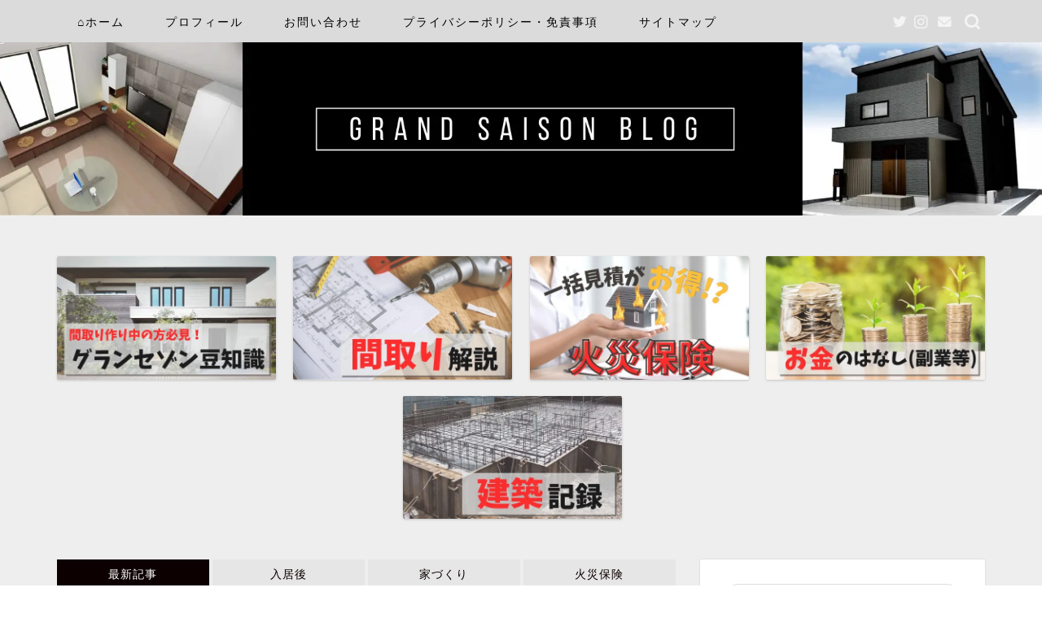

--- FILE ---
content_type: text/html; charset=UTF-8
request_url: https://www.hanahome-g-saison.com/
body_size: 20551
content:
<!DOCTYPE html>
<html lang="ja">
<head prefix="og: http://ogp.me/ns# fb: http://ogp.me/ns/fb# article: http://ogp.me/ns/article#">
<meta charset="utf-8">
<meta http-equiv="X-UA-Compatible" content="IE=edge">
<meta name="viewport" content="width=device-width, initial-scale=1">
<!-- ここからOGP -->
<meta property="og:type" content="blog">
<meta property="og:title" content="グランセゾンで省エネライフを目指すブログ｜一条工務店で建てるマイホームブログ">
<meta property="og:url" content="https://www.hanahome-g-saison.com">
<meta property="og:description" content="一条工務店グランセゾンで家を建てるまでの記録と、建ててからの省エネライフの記録用ブログです。現在は打ち合わせ段階のため家づくりの過程を紹介中！
">
<meta property="og:image" content="https://www.hanahome-g-saison.com/wp-content/uploads/2021/01/GRAND-SAISON-BLOG2.jpg">
<meta property="og:site_name" content="グランセゾンで省エネライフを目指すブログ">
<meta property="fb:admins" content="">
<meta name="twitter:card" content="summary_large_image">
<!-- ここまでOGP --> 

<meta name="description" itemprop="description" content="一条工務店グランセゾンで家を建てるまでの記録と、建ててからの省エネライフの記録用ブログです。現在は打ち合わせ段階のため家づくりの過程を紹介中！
">

<title>グランセゾンで省エネライフを目指すブログ｜一条工務店で建てるマイホームブログ</title>
<meta name='robots' content='max-image-preview:large' />
<link rel='dns-prefetch' href='//www.google.com' />
<link rel='dns-prefetch' href='//ajax.googleapis.com' />
<link rel='dns-prefetch' href='//cdnjs.cloudflare.com' />
<link rel='dns-prefetch' href='//www.googletagmanager.com' />
<link rel='dns-prefetch' href='//s.w.org' />
<link rel="alternate" type="application/rss+xml" title="グランセゾンで省エネライフを目指すブログ &raquo; フィード" href="https://www.hanahome-g-saison.com/feed/" />
<link rel="alternate" type="application/rss+xml" title="グランセゾンで省エネライフを目指すブログ &raquo; コメントフィード" href="https://www.hanahome-g-saison.com/comments/feed/" />
		<script type="text/javascript">
			window._wpemojiSettings = {"baseUrl":"https:\/\/s.w.org\/images\/core\/emoji\/13.0.1\/72x72\/","ext":".png","svgUrl":"https:\/\/s.w.org\/images\/core\/emoji\/13.0.1\/svg\/","svgExt":".svg","source":{"concatemoji":"https:\/\/www.hanahome-g-saison.com\/wp-includes\/js\/wp-emoji-release.min.js?ver=5.7.14"}};
			!function(e,a,t){var n,r,o,i=a.createElement("canvas"),p=i.getContext&&i.getContext("2d");function s(e,t){var a=String.fromCharCode;p.clearRect(0,0,i.width,i.height),p.fillText(a.apply(this,e),0,0);e=i.toDataURL();return p.clearRect(0,0,i.width,i.height),p.fillText(a.apply(this,t),0,0),e===i.toDataURL()}function c(e){var t=a.createElement("script");t.src=e,t.defer=t.type="text/javascript",a.getElementsByTagName("head")[0].appendChild(t)}for(o=Array("flag","emoji"),t.supports={everything:!0,everythingExceptFlag:!0},r=0;r<o.length;r++)t.supports[o[r]]=function(e){if(!p||!p.fillText)return!1;switch(p.textBaseline="top",p.font="600 32px Arial",e){case"flag":return s([127987,65039,8205,9895,65039],[127987,65039,8203,9895,65039])?!1:!s([55356,56826,55356,56819],[55356,56826,8203,55356,56819])&&!s([55356,57332,56128,56423,56128,56418,56128,56421,56128,56430,56128,56423,56128,56447],[55356,57332,8203,56128,56423,8203,56128,56418,8203,56128,56421,8203,56128,56430,8203,56128,56423,8203,56128,56447]);case"emoji":return!s([55357,56424,8205,55356,57212],[55357,56424,8203,55356,57212])}return!1}(o[r]),t.supports.everything=t.supports.everything&&t.supports[o[r]],"flag"!==o[r]&&(t.supports.everythingExceptFlag=t.supports.everythingExceptFlag&&t.supports[o[r]]);t.supports.everythingExceptFlag=t.supports.everythingExceptFlag&&!t.supports.flag,t.DOMReady=!1,t.readyCallback=function(){t.DOMReady=!0},t.supports.everything||(n=function(){t.readyCallback()},a.addEventListener?(a.addEventListener("DOMContentLoaded",n,!1),e.addEventListener("load",n,!1)):(e.attachEvent("onload",n),a.attachEvent("onreadystatechange",function(){"complete"===a.readyState&&t.readyCallback()})),(n=t.source||{}).concatemoji?c(n.concatemoji):n.wpemoji&&n.twemoji&&(c(n.twemoji),c(n.wpemoji)))}(window,document,window._wpemojiSettings);
		</script>
		<style type="text/css">
img.wp-smiley,
img.emoji {
	display: inline !important;
	border: none !important;
	box-shadow: none !important;
	height: 1em !important;
	width: 1em !important;
	margin: 0 .07em !important;
	vertical-align: -0.1em !important;
	background: none !important;
	padding: 0 !important;
}
</style>
	<link rel='stylesheet' id='rtoc_style-css'  href='https://www.hanahome-g-saison.com/wp-content/plugins/rich-table-of-content/css/rtoc_style.css?ver=5.7.14' type='text/css' media='all' />
<link rel='stylesheet' id='wp-block-library-css'  href='https://www.hanahome-g-saison.com/wp-includes/css/dist/block-library/style.min.css?ver=5.7.14' type='text/css' media='all' />
<link rel='stylesheet' id='contact-form-7-css'  href='https://www.hanahome-g-saison.com/wp-content/plugins/contact-form-7/includes/css/styles.css?ver=5.3.2' type='text/css' media='all' />
<link rel='stylesheet' id='pz-linkcard-css'  href='//www.hanahome-g-saison.com/wp-content/uploads/pz-linkcard/style.css?ver=2.4.4.3.7' type='text/css' media='all' />
<link rel='stylesheet' id='yyi_rinker_stylesheet-css'  href='https://www.hanahome-g-saison.com/wp-content/plugins/yyi-rinker/css/style.css?v=1.1.2&#038;ver=5.7.14' type='text/css' media='all' />
<link rel='stylesheet' id='parent-style-css'  href='https://www.hanahome-g-saison.com/wp-content/themes/jin/style.css?ver=5.7.14' type='text/css' media='all' />
<link rel='stylesheet' id='theme-style-css'  href='https://www.hanahome-g-saison.com/wp-content/themes/jin-child/style.css?ver=5.7.14' type='text/css' media='all' />
<link rel='stylesheet' id='swiper-style-css'  href='https://cdnjs.cloudflare.com/ajax/libs/Swiper/4.0.7/css/swiper.min.css?ver=5.7.14' type='text/css' media='all' />
<link rel='stylesheet' id='tablepress-default-css'  href='https://www.hanahome-g-saison.com/wp-content/plugins/tablepress/css/default.min.css?ver=1.12' type='text/css' media='all' />
<script type='text/javascript' src='https://ajax.googleapis.com/ajax/libs/jquery/1.12.4/jquery.min.js?ver=5.7.14' id='jquery-js'></script>
<script type='text/javascript' src='https://www.hanahome-g-saison.com/wp-content/plugins/yyi-rinker/js/event-tracking.js?v=1.1.2' id='yyi_rinker_event_tracking_script-js'></script>
<script type='text/javascript' src='https://www.googletagmanager.com/gtag/js?id=UA-167233641-1' id='google_gtagjs-js' async></script>
<script type='text/javascript' id='google_gtagjs-js-after'>
window.dataLayer = window.dataLayer || [];function gtag(){dataLayer.push(arguments);}
gtag('set', 'linker', {"domains":["www.hanahome-g-saison.com"]} );
gtag("js", new Date());
gtag("set", "developer_id.dZTNiMT", true);
gtag("config", "UA-167233641-1", {"anonymize_ip":true});
</script>
<link rel="https://api.w.org/" href="https://www.hanahome-g-saison.com/wp-json/" /><meta name="generator" content="Site Kit by Google 1.34.0" /><style>:root {
			--lazy-loader-animation-duration: 300ms;
		}
		  
		.lazyload {
	display: block;
}

.lazyload,
        .lazyloading {
			opacity: 0;
		}


		.lazyloaded {
			opacity: 1;
			transition: opacity 300ms;
			transition: opacity var(--lazy-loader-animation-duration);
		}</style><noscript><style>.lazyload { display: none; } .lazyload[class*="lazy-loader-background-element-"] { display: block; opacity: 1; }</style></noscript><style>
div.yyi-rinker-contents.yyi-rinker-design-tate  div.yyi-rinker-box{
    flex-direction: column;
}

div.yyi-rinker-contents.yyi-rinker-design-slim div.yyi-rinker-box .yyi-rinker-links {
    flex-direction: column;
}

div.yyi-rinker-contents.yyi-rinker-design-slim div.yyi-rinker-info {
    width: 100%;
}

div.yyi-rinker-contents.yyi-rinker-design-slim .yyi-rinker-title {
    text-align: center;
}

div.yyi-rinker-contents.yyi-rinker-design-slim .yyi-rinker-links {
    text-align: center;
}
div.yyi-rinker-contents.yyi-rinker-design-slim .yyi-rinker-image {

    margin: auto;
}

div.yyi-rinker-contents.yyi-rinker-design-slim div.yyi-rinker-info ul.yyi-rinker-links li {
	align-self: stretch;
}
div.yyi-rinker-contents.yyi-rinker-design-slim div.yyi-rinker-box div.yyi-rinker-info {
	padding: 0;
}
div.yyi-rinker-contents.yyi-rinker-design-slim div.yyi-rinker-box {
	flex-direction: column;
	padding: 14px 5px 0;
}

.yyi-rinker-design-slim div.yyi-rinker-box div.yyi-rinker-info {
	text-align: center;
}

.yyi-rinker-design-slim div.price-box span.price {
	display: block;
}

div.yyi-rinker-contents.yyi-rinker-design-slim div.yyi-rinker-info div.yyi-rinker-title a{
	font-size:16px;
}

div.yyi-rinker-contents.yyi-rinker-design-slim ul.yyi-rinker-links li.amazonkindlelink:before,  div.yyi-rinker-contents.yyi-rinker-design-slim ul.yyi-rinker-links li.amazonlink:before,  div.yyi-rinker-contents.yyi-rinker-design-slim ul.yyi-rinker-links li.rakutenlink:before,  div.yyi-rinker-contents.yyi-rinker-design-slim ul.yyi-rinker-links li.yahoolink:before {
	font-size:12px;
}

div.yyi-rinker-contents.yyi-rinker-design-slim ul.yyi-rinker-links li a {
	font-size: 13px;
}
.entry-content ul.yyi-rinker-links li {
	padding: 0;
}

				</style>	<style type="text/css">
		#wrapper{
							background-color: #eeeeee;
				background-image: url();
					}
		.related-entry-headline-text span:before,
		#comment-title span:before,
		#reply-title span:before{
			background-color: #0c0000;
			border-color: #0c0000!important;
		}
		
		#breadcrumb:after,
		#page-top a{	
			background-color: #dddddd;
		}
				footer{
			background-color: #dddddd;
		}
		.footer-inner a,
		#copyright,
		#copyright-center{
			border-color: #0c0000!important;
			color: #0c0000!important;
		}
		#footer-widget-area
		{
			border-color: #0c0000!important;
		}
				.page-top-footer a{
			color: #dddddd!important;
		}
				#breadcrumb ul li,
		#breadcrumb ul li a{
			color: #dddddd!important;
		}
		
		body,
		a,
		a:link,
		a:visited,
		.my-profile,
		.widgettitle,
		.tabBtn-mag label{
			color: #0c0000;
		}
		a:hover{
			color: #dd0000;
		}
						.widget_nav_menu ul > li > a:before,
		.widget_categories ul > li > a:before,
		.widget_pages ul > li > a:before,
		.widget_recent_entries ul > li > a:before,
		.widget_archive ul > li > a:before,
		.widget_archive form:after,
		.widget_categories form:after,
		.widget_nav_menu ul > li > ul.sub-menu > li > a:before,
		.widget_categories ul > li > .children > li > a:before,
		.widget_pages ul > li > .children > li > a:before,
		.widget_nav_menu ul > li > ul.sub-menu > li > ul.sub-menu li > a:before,
		.widget_categories ul > li > .children > li > .children li > a:before,
		.widget_pages ul > li > .children > li > .children li > a:before{
			color: #0c0000;
		}
		.widget_nav_menu ul .sub-menu .sub-menu li a:before{
			background-color: #0c0000!important;
		}
		footer .footer-widget,
		footer .footer-widget a,
		footer .footer-widget ul li,
		.footer-widget.widget_nav_menu ul > li > a:before,
		.footer-widget.widget_categories ul > li > a:before,
		.footer-widget.widget_recent_entries ul > li > a:before,
		.footer-widget.widget_pages ul > li > a:before,
		.footer-widget.widget_archive ul > li > a:before,
		footer .widget_tag_cloud .tagcloud a:before{
			color: #0c0000!important;
			border-color: #0c0000!important;
		}
		footer .footer-widget .widgettitle{
			color: #0c0000!important;
			border-color: #898989!important;
		}
		footer .widget_nav_menu ul .children .children li a:before,
		footer .widget_categories ul .children .children li a:before,
		footer .widget_nav_menu ul .sub-menu .sub-menu li a:before{
			background-color: #0c0000!important;
		}
		#drawernav a:hover,
		.post-list-title,
		#prev-next p,
		#toc_container .toc_list li a{
			color: #0c0000!important;
		}
		
		#header-box{
			background-color: #9b9b9b;
		}
						@media (min-width: 768px) {
		#header-box .header-box10-bg:before,
		#header-box .header-box11-bg:before{
			border-radius: 2px;
		}
		}
										@media (min-width: 768px) {
			.top-image-meta{
				margin-top: calc(0px - 30px);
			}
		}
		@media (min-width: 1200px) {
			.top-image-meta{
				margin-top: calc(0px);
			}
		}
				.pickup-contents:before{
			background-color: #9b9b9b!important;
		}
		
		.main-image-text{
			color: #0c0000;
		}
		.main-image-text-sub{
			color: #0c0000;
		}
		
				@media (min-width: 481px) {
			#site-info{
				padding-top: 20px!important;
				padding-bottom: 20px!important;
			}
		}
		
		#site-info span a{
			color: #f4f4f4!important;
		}
		
				#headmenu .headsns .line a svg{
			fill: #f4f4f4!important;
		}
		#headmenu .headsns a,
		#headmenu{
			color: #f4f4f4!important;
			border-color:#f4f4f4!important;
		}
						.profile-follow .line-sns a svg{
			fill: #0c0000!important;
		}
		.profile-follow .line-sns a:hover svg{
			fill: #898989!important;
		}
		.profile-follow a{
			color: #0c0000!important;
			border-color:#0c0000!important;
		}
		.profile-follow a:hover,
		#headmenu .headsns a:hover{
			color:#898989!important;
			border-color:#898989!important;
		}
				.search-box:hover{
			color:#898989!important;
			border-color:#898989!important;
		}
				#header #headmenu .headsns .line a:hover svg{
			fill:#898989!important;
		}
		.cps-icon-bar,
		#navtoggle:checked + .sp-menu-open .cps-icon-bar{
			background-color: #f4f4f4;
		}
		#nav-container{
			background-color: #dbdbdb;
		}
		.menu-box .menu-item svg{
			fill:#000000;
		}
		#drawernav ul.menu-box > li > a,
		#drawernav2 ul.menu-box > li > a,
		#drawernav3 ul.menu-box > li > a,
		#drawernav4 ul.menu-box > li > a,
		#drawernav5 ul.menu-box > li > a,
		#drawernav ul.menu-box > li.menu-item-has-children:after,
		#drawernav2 ul.menu-box > li.menu-item-has-children:after,
		#drawernav3 ul.menu-box > li.menu-item-has-children:after,
		#drawernav4 ul.menu-box > li.menu-item-has-children:after,
		#drawernav5 ul.menu-box > li.menu-item-has-children:after{
			color: #000000!important;
		}
		#drawernav ul.menu-box li a,
		#drawernav2 ul.menu-box li a,
		#drawernav3 ul.menu-box li a,
		#drawernav4 ul.menu-box li a,
		#drawernav5 ul.menu-box li a{
			font-size: 14px!important;
		}
		#drawernav3 ul.menu-box > li{
			color: #0c0000!important;
		}
		#drawernav4 .menu-box > .menu-item > a:after,
		#drawernav3 .menu-box > .menu-item > a:after,
		#drawernav .menu-box > .menu-item > a:after{
			background-color: #000000!important;
		}
		#drawernav2 .menu-box > .menu-item:hover,
		#drawernav5 .menu-box > .menu-item:hover{
			border-top-color: #0c0000!important;
		}
				.cps-info-bar a{
			background-color: #dd0000!important;
		}
				@media (min-width: 768px) {
			.post-list-mag .post-list-item:not(:nth-child(2n)){
				margin-right: 2.6%;
			}
		}
				@media (min-width: 768px) {
			#tab-1:checked ~ .tabBtn-mag li [for="tab-1"]:after,
			#tab-2:checked ~ .tabBtn-mag li [for="tab-2"]:after,
			#tab-3:checked ~ .tabBtn-mag li [for="tab-3"]:after,
			#tab-4:checked ~ .tabBtn-mag li [for="tab-4"]:after{
				border-top-color: #0c0000!important;
			}
			.tabBtn-mag label{
				border-bottom-color: #0c0000!important;
			}
		}
		#tab-1:checked ~ .tabBtn-mag li [for="tab-1"],
		#tab-2:checked ~ .tabBtn-mag li [for="tab-2"],
		#tab-3:checked ~ .tabBtn-mag li [for="tab-3"],
		#tab-4:checked ~ .tabBtn-mag li [for="tab-4"],
		#prev-next a.next:after,
		#prev-next a.prev:after,
		.more-cat-button a:hover span:before{
			background-color: #0c0000!important;
		}
		

		.swiper-slide .post-list-cat,
		.post-list-mag .post-list-cat,
		.post-list-mag3col .post-list-cat,
		.post-list-mag-sp1col .post-list-cat,
		.swiper-pagination-bullet-active,
		.pickup-cat,
		.post-list .post-list-cat,
		#breadcrumb .bcHome a:hover span:before,
		.popular-item:nth-child(1) .pop-num,
		.popular-item:nth-child(2) .pop-num,
		.popular-item:nth-child(3) .pop-num{
			background-color: #898989!important;
		}
		.sidebar-btn a,
		.profile-sns-menu{
			background-color: #898989!important;
		}
		.sp-sns-menu a,
		.pickup-contents-box a:hover .pickup-title{
			border-color: #0c0000!important;
			color: #0c0000!important;
		}
				.pickup-image:after{
			display: none;
		}
				.pro-line svg{
			fill: #0c0000!important;
		}
		.cps-post-cat a,
		.meta-cat,
		.popular-cat{
			background-color: #898989!important;
			border-color: #898989!important;
		}
		.tagicon,
		.tag-box a,
		#toc_container .toc_list > li,
		#toc_container .toc_title{
			color: #0c0000!important;
		}
		.widget_tag_cloud a::before{
			color: #0c0000!important;
		}
		.tag-box a,
		#toc_container:before{
			border-color: #0c0000!important;
		}
		.cps-post-cat a:hover{
			color: #dd0000!important;
		}
		.pagination li:not([class*="current"]) a:hover,
		.widget_tag_cloud a:hover{
			background-color: #0c0000!important;
		}
		.pagination li:not([class*="current"]) a:hover{
			opacity: 0.5!important;
		}
		.pagination li.current a{
			background-color: #0c0000!important;
			border-color: #0c0000!important;
		}
		.nextpage a:hover span {
			color: #0c0000!important;
			border-color: #0c0000!important;
		}
		.cta-content:before{
			background-color: #eeeeee!important;
		}
		.cta-text,
		.info-title{
			color: #0a0202!important;
		}
		#footer-widget-area.footer_style1 .widgettitle{
			border-color: #898989!important;
		}
		.sidebar_style1 .widgettitle,
		.sidebar_style5 .widgettitle{
			border-color: #0c0000!important;
		}
		.sidebar_style2 .widgettitle,
		.sidebar_style4 .widgettitle,
		.sidebar_style6 .widgettitle,
		#home-bottom-widget .widgettitle,
		#home-top-widget .widgettitle,
		#post-bottom-widget .widgettitle,
		#post-top-widget .widgettitle{
			background-color: #0c0000!important;
		}
		#home-bottom-widget .widget_search .search-box input[type="submit"],
		#home-top-widget .widget_search .search-box input[type="submit"],
		#post-bottom-widget .widget_search .search-box input[type="submit"],
		#post-top-widget .widget_search .search-box input[type="submit"]{
			background-color: #898989!important;
		}
		
		.tn-logo-size{
			font-size: 120%!important;
		}
		@media (min-width: 481px) {
		.tn-logo-size img{
			width: calc(120%*0.5)!important;
		}
		}
		@media (min-width: 768px) {
		.tn-logo-size img{
			width: calc(120%*2.2)!important;
		}
		}
		@media (min-width: 1200px) {
		.tn-logo-size img{
			width: 120%!important;
		}
		}
		.sp-logo-size{
			font-size: 60%!important;
		}
		.sp-logo-size img{
			width: 60%!important;
		}
				.cps-post-main ul > li:before,
		.cps-post-main ol > li:before{
			background-color: #898989!important;
		}
		.profile-card .profile-title{
			background-color: #0c0000!important;
		}
		.profile-card{
			border-color: #0c0000!important;
		}
		.cps-post-main a{
			color:#dd0000;
		}
		.cps-post-main .marker{
			background: -webkit-linear-gradient( transparent 80%, #f2c500 0% ) ;
			background: linear-gradient( transparent 80%, #f2c500 0% ) ;
		}
		.cps-post-main .marker2{
			background: -webkit-linear-gradient( transparent 60%, #a9eaf2 0% ) ;
			background: linear-gradient( transparent 60%, #a9eaf2 0% ) ;
		}
		.cps-post-main .jic-sc{
			color:#e9546b;
		}
		
		
		.simple-box1{
			border-color:#0c0000!important;
		}
		.simple-box2{
			border-color:#f2bf7d!important;
		}
		.simple-box3{
			border-color:#b5e28a!important;
		}
		.simple-box4{
			border-color:#7badd8!important;
		}
		.simple-box4:before{
			background-color: #7badd8;
		}
		.simple-box5{
			border-color:#e896c7!important;
		}
		.simple-box5:before{
			background-color: #e896c7;
		}
		.simple-box6{
			background-color:#fffdef!important;
		}
		.simple-box7{
			border-color:#def1f9!important;
		}
		.simple-box7:before{
			background-color:#def1f9!important;
		}
		.simple-box8{
			border-color:#96ddc1!important;
		}
		.simple-box8:before{
			background-color:#96ddc1!important;
		}
		.simple-box9:before{
			background-color:#e1c0e8!important;
		}
				.simple-box9:after{
			border-color:#e1c0e8 #e1c0e8 #fff #fff!important;
		}
				
		.kaisetsu-box1:before,
		.kaisetsu-box1-title{
			background-color:#ffb49e!important;
		}
		.kaisetsu-box2{
			border-color:#0c0000!important;
		}
		.kaisetsu-box2-title{
			background-color:#0c0000!important;
		}
		.kaisetsu-box4{
			border-color:#ea91a9!important;
		}
		.kaisetsu-box4-title{
			background-color:#ea91a9!important;
		}
		.kaisetsu-box5:before{
			background-color:#57b3ba!important;
		}
		.kaisetsu-box5-title{
			background-color:#57b3ba!important;
		}
		
		.concept-box1{
			border-color:#85db8f!important;
		}
		.concept-box1:after{
			background-color:#85db8f!important;
		}
		.concept-box1:before{
			content:"ポイント"!important;
			color:#85db8f!important;
		}
		.concept-box2{
			border-color:#f7cf6a!important;
		}
		.concept-box2:after{
			background-color:#f7cf6a!important;
		}
		.concept-box2:before{
			content:"注意点"!important;
			color:#f7cf6a!important;
		}
		.concept-box3{
			border-color:#86cee8!important;
		}
		.concept-box3:after{
			background-color:#86cee8!important;
		}
		.concept-box3:before{
			content:"良い例"!important;
			color:#86cee8!important;
		}
		.concept-box4{
			border-color:#ed8989!important;
		}
		.concept-box4:after{
			background-color:#ed8989!important;
		}
		.concept-box4:before{
			content:"悪い例"!important;
			color:#ed8989!important;
		}
		.concept-box5{
			border-color:#9e9e9e!important;
		}
		.concept-box5:after{
			background-color:#9e9e9e!important;
		}
		.concept-box5:before{
			content:"参考"!important;
			color:#9e9e9e!important;
		}
		.concept-box6{
			border-color:#8eaced!important;
		}
		.concept-box6:after{
			background-color:#8eaced!important;
		}
		.concept-box6:before{
			content:"メモ"!important;
			color:#8eaced!important;
		}
		
		.innerlink-box1,
		.blog-card{
			border-color:#73bc9b!important;
		}
		.innerlink-box1-title{
			background-color:#73bc9b!important;
			border-color:#73bc9b!important;
		}
		.innerlink-box1:before,
		.blog-card-hl-box{
			background-color:#73bc9b!important;
		}
				
		.jin-ac-box01-title::after{
			color: #0c0000;
		}
		
		.color-button01 a,
		.color-button01 a:hover,
		.color-button01:before{
			background-color: #0c0000!important;
		}
		.top-image-btn-color a,
		.top-image-btn-color a:hover,
		.top-image-btn-color:before{
			background-color: #dd0000!important;
		}
		.color-button02 a,
		.color-button02 a:hover,
		.color-button02:before{
			background-color: #dd0000!important;
		}
		
		.color-button01-big a,
		.color-button01-big a:hover,
		.color-button01-big:before{
			background-color: #dd0000!important;
		}
		.color-button01-big a,
		.color-button01-big:before{
			border-radius: 5px!important;
		}
		.color-button01-big a{
			padding-top: 20px!important;
			padding-bottom: 20px!important;
		}
		
		.color-button02-big a,
		.color-button02-big a:hover,
		.color-button02-big:before{
			background-color: #83d159!important;
		}
		.color-button02-big a,
		.color-button02-big:before{
			border-radius: 5px!important;
		}
		.color-button02-big a{
			padding-top: 20px!important;
			padding-bottom: 20px!important;
		}
				.color-button01-big{
			width: 75%!important;
		}
		.color-button02-big{
			width: 75%!important;
		}
				
		
					.top-image-btn-color:before,
			.wide-layout ul li .color-button01:before,
			.wide-layout ul li .color-button02:before,
			.color-button01:before,
			.color-button02:before,
			.color-button01-big:before,
			.color-button02-big:before{
				display: none;
			}
			.top-image-btn-color a:hover,
			.color-button01 a:hover,
			.color-button02 a:hover,
			.color-button01-big a:hover,
			.color-button02-big a:hover{
				-webkit-transform: translateY(2px);
				transform: translateY(2px);
				-webkit-filter: brightness(1.05);
			 	filter: brightness(1.05);
				opacity: 1;
			}
				
		.h2-style01 h2,
		.h2-style02 h2:before,
		.h2-style03 h2,
		.h2-style04 h2:before,
		.h2-style05 h2,
		.h2-style07 h2:before,
		.h2-style07 h2:after,
		.h3-style03 h3:before,
		.h3-style02 h3:before,
		.h3-style05 h3:before,
		.h3-style07 h3:before,
		.h2-style08 h2:after,
		.h2-style10 h2:before,
		.h2-style10 h2:after,
		.h3-style02 h3:after,
		.h4-style02 h4:before{
			background-color: #0c0000!important;
		}
		.h3-style01 h3,
		.h3-style04 h3,
		.h3-style05 h3,
		.h3-style06 h3,
		.h4-style01 h4,
		.h2-style02 h2,
		.h2-style08 h2,
		.h2-style08 h2:before,
		.h2-style09 h2,
		.h4-style03 h4{
			border-color: #0c0000!important;
		}
		.h2-style05 h2:before{
			border-top-color: #0c0000!important;
		}
		.h2-style06 h2:before,
		.sidebar_style3 .widgettitle:after{
			background-image: linear-gradient(
				-45deg,
				transparent 25%,
				#0c0000 25%,
				#0c0000 50%,
				transparent 50%,
				transparent 75%,
				#0c0000 75%,
				#0c0000			);
		}
				.jin-h2-icons.h2-style02 h2 .jic:before,
		.jin-h2-icons.h2-style04 h2 .jic:before,
		.jin-h2-icons.h2-style06 h2 .jic:before,
		.jin-h2-icons.h2-style07 h2 .jic:before,
		.jin-h2-icons.h2-style08 h2 .jic:before,
		.jin-h2-icons.h2-style09 h2 .jic:before,
		.jin-h2-icons.h2-style10 h2 .jic:before,
		.jin-h3-icons.h3-style01 h3 .jic:before,
		.jin-h3-icons.h3-style02 h3 .jic:before,
		.jin-h3-icons.h3-style03 h3 .jic:before,
		.jin-h3-icons.h3-style04 h3 .jic:before,
		.jin-h3-icons.h3-style05 h3 .jic:before,
		.jin-h3-icons.h3-style06 h3 .jic:before,
		.jin-h3-icons.h3-style07 h3 .jic:before,
		.jin-h4-icons.h4-style01 h4 .jic:before,
		.jin-h4-icons.h4-style02 h4 .jic:before,
		.jin-h4-icons.h4-style03 h4 .jic:before,
		.jin-h4-icons.h4-style04 h4 .jic:before{
			color:#0c0000;
		}
		
		@media all and (-ms-high-contrast:none){
			*::-ms-backdrop, .color-button01:before,
			.color-button02:before,
			.color-button01-big:before,
			.color-button02-big:before{
				background-color: #595857!important;
			}
		}
		
		.jin-lp-h2 h2,
		.jin-lp-h2 h2{
			background-color: transparent!important;
			border-color: transparent!important;
			color: #0c0000!important;
		}
		.jincolumn-h3style2{
			border-color:#0c0000!important;
		}
		.jinlph2-style1 h2:first-letter{
			color:#0c0000!important;
		}
		.jinlph2-style2 h2,
		.jinlph2-style3 h2{
			border-color:#0c0000!important;
		}
		.jin-photo-title .jin-fusen1-down,
		.jin-photo-title .jin-fusen1-even,
		.jin-photo-title .jin-fusen1-up{
			border-left-color:#0c0000;
		}
		.jin-photo-title .jin-fusen2,
		.jin-photo-title .jin-fusen3{
			background-color:#0c0000;
		}
		.jin-photo-title .jin-fusen2:before,
		.jin-photo-title .jin-fusen3:before {
			border-top-color: #0c0000;
		}
		.has-huge-font-size{
			font-size:42px!important;
		}
		.has-large-font-size{
			font-size:36px!important;
		}
		.has-medium-font-size{
			font-size:20px!important;
		}
		.has-normal-font-size{
			font-size:16px!important;
		}
		.has-small-font-size{
			font-size:13px!important;
		}
		
		
	</style>
<link rel="next" href="https://www.hanahome-g-saison.com/page/2/" />
<script async src="//pagead2.googlesyndication.com/pagead/js/adsbygoogle.js"></script><script>(adsbygoogle = window.adsbygoogle || []).push({"google_ad_client":"ca-pub-2493791322163000","enable_page_level_ads":true,"tag_partner":"site_kit"});</script><script data-ad-client="ca-pub-2493791322163000" async src="https://pagead2.googlesyndication.com/pagead/js/adsbygoogle.js"></script>	<style type="text/css">
		/*<!-- rtoc -->*/
		.rtoc-mokuji-content {
			background-color: #ffffff;
		}

		.rtoc-mokuji-content.frame1 {
			border: 1px solid #555555;
		}

		.rtoc-mokuji-content #rtoc-mokuji-title {
			color: #333333;
		}

		.rtoc-mokuji-content .rtoc-mokuji li>a {
			color: #333333;
		}

		.rtoc-mokuji-content .mokuji_ul.level-1>.rtoc-item::before {
			background-color: #333333 !important;
		}

		.rtoc-mokuji-content .mokuji_ul.level-2>.rtoc-item::before {
			background-color: #bfbfbf !important;
		}

		.rtoc-mokuji-content.frame2::before,
		.rtoc-mokuji-content.frame3,
		.rtoc-mokuji-content.frame4,
		.rtoc-mokuji-content.frame5 {
			border-color: #555555;
		}

		.rtoc-mokuji-content.frame5::before,
		.rtoc-mokuji-content.frame5::after {
			background-color: #555555;
		}

		.cls-1,
		.cls-2 {
			stroke: #555555;
		}

		.rtoc-mokuji-content .decimal_ol.level-2>.rtoc-item::before,
		.rtoc-mokuji-content .mokuji_ol>.rtoc-item::before {
			color: #bfbfbf;
		}

		.rtoc-mokuji-content .decimal_ol>.rtoc-item::after {
			background-color: #bfbfbf;
		}

		.rtoc-mokuji-content .decimal_ol>.rtoc-item::before {
			color: #333333;
		}

		/*addon6*/
		#rtoc-mokuji-wrapper.addon6 #rtoc-mokuji-title span .cls-1,
		#rtoc-mokuji-wrapper.addon6 #rtoc-mokuji-title span .cls-2 {
			stroke: #555555 !important;
		}

		#rtoc-mokuji-wrapper.addon6 .rtoc-mokuji.level-1>.rtoc-item {
			border-color: #333333;
		}

		#rtoc-mokuji-wrapper.addon6 .rtoc-mokuji.level-1 .rtoc-mokuji.level-2 {
			border-color: #bfbfbf		}

		/*addon7*/
		#rtoc-mokuji-wrapper.addon7 .rtoc-mokuji.level-1 .rtoc-chapter .rtoc-chapter-text {
			color: #333333;
		}

		#rtoc-mokuji-wrapper.addon7 .rtoc-mokuji.level-1>.rtoc-item::before {
			background-color: #333333 !important;
		}

		#rtoc-mokuji-wrapper.addon7 .rtoc-mokuji.level-1>.rtoc-item .rtoc-mokuji.level-2 {
			border-color: #bfbfbf;
		}

		/*rtoc_return*/
		#rtoc_return a::before {
			background-image: url(https://www.hanahome-g-saison.com/wp-content/plugins/rich-table-of-content/include/../img/rtoc_return.png);
		}

		#rtoc_return a {
			background-color: #333333 !important;
		}
	</style>
	<link rel="icon" href="https://www.hanahome-g-saison.com/wp-content/uploads/2020/06/cropped-アイコン-32x32.jpg" sizes="32x32" />
<link rel="icon" href="https://www.hanahome-g-saison.com/wp-content/uploads/2020/06/cropped-アイコン-192x192.jpg" sizes="192x192" />
<link rel="apple-touch-icon" href="https://www.hanahome-g-saison.com/wp-content/uploads/2020/06/cropped-アイコン-180x180.jpg" />
<meta name="msapplication-TileImage" content="https://www.hanahome-g-saison.com/wp-content/uploads/2020/06/cropped-アイコン-270x270.jpg" />
		<style type="text/css" id="wp-custom-css">
			.sns-design-type01 .sns-top .twitter a,.sns-design-type01 .sns-top .facebook a, .sns-design-type01 .sns-top .hatebu a, .sns-design-type01 .sns-top .pocket a, .sns-design-type01 .sns-top .line a, .sns-design-type01 .sns .twitter a, .sns-design-type01 .sns .facebook a, .sns-design-type01 .sns .hatebu a, .sns-design-type01 .sns .pocket a, .sns-design-type01 .sns .line a{
color: #fff;
background-color:#0c0000;
border:2px solid #0c0000;
}

.sns-design-type02 .sns-top .twitter a,.sns-design-type02 .sns-top .facebook a, .sns-design-type02 .sns-top .hatebu a, .sns-design-type02 .sns-top .pocket a, .sns-design-type02 .sns-top .line a, .sns-design-type02 .sns .twitter a, .sns-design-type02 .sns .facebook a, .sns-design-type02 .sns .hatebu a, .sns-design-type02 .sns .pocket a, .sns-design-type02 .sns .line a{
color: #0c0000;
border:2px solid #0c0000;
}

.pickup-contents-box .pickup-contents:before{
opacity:0;
}


#breadcrumb.footer_type2 a,
#breadcrumb.footer_type2 li{
color:#0c0000 !important;
}

tactFormの送信ボタン大きさと色を変えCSS
.wpcf7 input[type="submit"] {
width:100%;
padding:15px;
border-radius:10px;
-webkit-border-radius: 10px;  
-moz-border-radius: 10px;
border: none;
box-shadow: 0 3px 0 #ddd;
background: #98dd6c;
transition: 0.3s;
}
.wpcf7-submit:hover {
background: #a4dd6c;
transform: translate3d(0px, 3px, 1px);
-webkit-transform: translate3d(0px, 3px, 1px);
-moz-transform: translate3d(0px, 3px, 1px);
}

.wpcf7 input[type="submit"] {
width:100%;
padding:15px;
border-radius:10px;
-webkit-border-radius: 10px;  
-moz-border-radius: 10px;
border: none;
box-shadow: 0 3px 0 #ddd;
background: #98dd6c;
transition: 0.3s;
}
.wpcf7-submit:hover {
background: #a4dd6c;
transform: translate3d(0px, 3px, 1px);
-webkit-transform: translate3d(0px, 3px, 1px);
-moz-transform: translate3d(0px, 3px, 1px);
}

/*コメント欄編集*/
.comment-body {
	padding: 10px;
	margin-bottom:10px;
	border: 1px solid #a3a3a3;
	border-radius: 8px;
	background: #fcfcfc;
}
.children {
	margin-left:10%;
	font-size:0.9em;
}
.reply a,#submit{
	background:#898989;
}
.reply a:hover,#submit:hover{
	background:#FFBB35;
}
.comment-form-email{
	display:none;
}


		</style>
			
<!--カエレバCSS-->
<link href="https://www.hanahome-g-saison.com/wp-content/themes/jin/css/kaereba.css" rel="stylesheet" />
<!--アプリーチCSS-->
<link href="https://www.hanahome-g-saison.com/wp-content/themes/jin/css/appreach.css" rel="stylesheet" />

<!-- Global site tag (gtag.js) - Google Analytics -->
<script async src="https://www.googletagmanager.com/gtag/js?id=UA-167233641-1"></script>
<script>
  window.dataLayer = window.dataLayer || [];
  function gtag(){dataLayer.push(arguments);}
  gtag('js', new Date());

  gtag('config', 'UA-167233641-1');
</script>

<meta name="google-site-verification" content="AlK4n7oxXa61BJSmEs0mTh3iDKt4oA3OfsCIl5RE-bU" />
</head>
<body class="home blog" id="nofont-style">

<div id="wrapper">

		
	<div id="scroll-content" class="animate-off">
	
		<!--ヘッダー-->

								
	<!--グローバルナビゲーション layout1-->
		<div id="nav-container" class="header-style8-animate animate-off">
		<div class="header-style6-box">
			<div id="drawernav4" class="ef">
				<nav class="fixed-content"><ul class="menu-box"><li class="menu-item menu-item-type-custom menu-item-object-custom current-menu-item current_page_item menu-item-home menu-item-18"><a href="https://www.hanahome-g-saison.com" aria-current="page">⌂ホーム</a></li>
<li class="menu-item menu-item-type-custom menu-item-object-custom menu-item-19"><a href="https://www.hanahome-g-saison.com/profile/">プロフィール</a></li>
<li class="menu-item menu-item-type-custom menu-item-object-custom menu-item-23"><a href="https://www.hanahome-g-saison.com/contact/">お問い合わせ</a></li>
<li class="menu-item menu-item-type-post_type menu-item-object-page menu-item-privacy-policy menu-item-423"><a href="https://www.hanahome-g-saison.com/privacy-policy/">プライバシーポリシー・免責事項</a></li>
<li class="menu-item menu-item-type-post_type menu-item-object-page menu-item-524"><a href="https://www.hanahome-g-saison.com/sitemap/">サイトマップ</a></li>
</ul></nav>			</div>

			
			<div id="headmenu">
				<span class="headsns tn_sns_on">
											<span class="twitter"><a href="https://twitter.com/shokichi_g_s"><i class="jic-type jin-ifont-twitter" aria-hidden="true"></i></a></span>
																					<span class="instagram">
						<a href="https://www.instagram.com/hana.g.saison"><i class="jic-type jin-ifont-instagram" aria-hidden="true"></i></a>
						</span>
											
																<span class="jin-contact">
						<a href="https://www.hanahome-g-saison.com/contact/"><i class="jic-type jin-ifont-mail" aria-hidden="true"></i></a>
						</span>
						

				</span>
				<span class="headsearch tn_search_on">
					<form class="search-box" role="search" method="get" id="searchform" action="https://www.hanahome-g-saison.com/">
	<input type="search" placeholder="" class="text search-text" value="" name="s" id="s">
	<input type="submit" id="searchsubmit" value="&#xe931;">
</form>
				</span>
			</div>
				</div>
	</div>

		<!--グローバルナビゲーション layout1-->


	

	
	<!--ヘッダー画像-->
						<div id="main-image" class="main-image animate-off">
				
										<a href="https://www.hanahome-g-saison.com/"><img src="https://www.hanahome-g-saison.com/wp-content/uploads/2021/01/GRAND-SAISON-BLOG2.jpg" /></a>
			
		<div class="top-image-meta">
											</div>
				
</div>				<!--ヘッダー画像-->

		
		<!--ヘッダー-->

		<div class="clearfix"></div>

			
								<div class="pickup-contents-box animate-off">
	<ul class="pickup-contents">
			<li>
							<a href="https://www.hanahome-g-saison.com/gran-mame/">
					<div class="pickup-image">
													<img src="https://www.hanahome-g-saison.com/wp-content/uploads/2020/11/グランセゾン豆知識.jpg" alt="" width="560" height="315" />
																	</div>
				</a>
					</li>
			<li>
							<a href="https://www.hanahome-g-saison.com/wagaya-spec/">
					<div class="pickup-image">
													<img src="https://www.hanahome-g-saison.com/wp-content/uploads/2020/11/間取り解説.jpg" alt="" width="560" height="315" />
																	</div>
				</a>
					</li>
			<li>
							<a href="https://www.hanahome-g-saison.com/kasai-hoken/">
					<div class="pickup-image">
													<img src="https://www.hanahome-g-saison.com/wp-content/uploads/2021/08/火災保険アイキャッチ3.jpg" alt="" width="560" height="315" />
																	</div>
				</a>
					</li>
			<li>
							<a href="https://www.hanahome-g-saison.com/money/">
					<div class="pickup-image">
													<img src="https://www.hanahome-g-saison.com/wp-content/uploads/2021/02/お金のはなし.jpg" alt="" width="560" height="315" />
																	</div>
				</a>
					</li>
			<li>
							<a href="https://www.hanahome-g-saison.com/kenchiku-kiroku/">
					<div class="pickup-image">
													<img src="https://www.hanahome-g-saison.com/wp-content/uploads/2021/03/建築記録アイキャッチ.jpg" alt="" width="560" height="315" />
																	</div>
				</a>
					</li>
		</ul>
</div>
			
		
	<div id="contents">

		<!--メインコンテンツ-->
		
				
			<main id="main-contents" class="main-contents animate-off" itemscope itemtype="https://schema.org/Blog">
				
				
									<div class="toppost-list-box">
		<input type="radio" name="switch" id="tab-1" checked>
	<input type="radio" name="switch" id="tab-2">
	<input type="radio" name="switch" id="tab-3">
	<input type="radio" name="switch" id="tab-4">
	<input type="radio" name="switch" id="tab-5">
	<ul class="tabBtn-mag">
		<li><label for="tab-1">最新記事</label></li>
						<li><label for="tab-2">入居後</label></li>
								<li><label for="tab-3">家づくり</label></li>
								<li><label for="tab-4">火災保険</label></li>
					</ul>
	<div class="toppost-list-box-inner">
	
		<div class="post-list basicstyle autoheight">
			
										
<article class="post-list-item" itemscope itemtype="https://schema.org/BlogPosting">
	<a class="post-list-link" rel="bookmark" href="https://www.hanahome-g-saison.com/success_point-2/" itemprop='mainEntityOfPage'>
		<div class="post-list-inner">
			<div class="post-list-thumb" itemprop="image" itemscope itemtype="https://schema.org/ImageObject">
															<noscript><img src="https://www.hanahome-g-saison.com/wp-content/uploads/2022/01/造作テレビボードアイキャッチ.jpg" class="attachment-small_size size-small_size wp-post-image" alt srcset="https://www.hanahome-g-saison.com/wp-content/uploads/2022/01/造作テレビボードアイキャッチ.jpg 560w, https://www.hanahome-g-saison.com/wp-content/uploads/2022/01/造作テレビボードアイキャッチ-300x169.jpg 300w, https://www.hanahome-g-saison.com/wp-content/uploads/2022/01/造作テレビボードアイキャッチ-320x180.jpg 320w" sizes="(max-width: 560px) 100vw, 560px"></noscript><img src="[data-uri]" class="attachment-small_size size-small_size wp-post-image lazyload" alt srcset="[data-uri] 560w" sizes="(max-width: 560px) 100vw, 560px" data-srcset="https://www.hanahome-g-saison.com/wp-content/uploads/2022/01/造作テレビボードアイキャッチ.jpg 560w, https://www.hanahome-g-saison.com/wp-content/uploads/2022/01/造作テレビボードアイキャッチ-300x169.jpg 300w, https://www.hanahome-g-saison.com/wp-content/uploads/2022/01/造作テレビボードアイキャッチ-320x180.jpg 320w" data-src="https://www.hanahome-g-saison.com/wp-content/uploads/2022/01/造作テレビボードアイキャッチ.jpg">						<meta itemprop="url" content="https://www.hanahome-g-saison.com/wp-content/uploads/2022/01/造作テレビボードアイキャッチ.jpg">
						<meta itemprop="width" content="480">
						<meta itemprop="height" content="270">
													
								<span class="post-list-cat category-%e3%82%84%e3%81%a3%e3%81%a6%e3%82%88%e3%81%8b%e3%81%a3%e3%81%9f%e3%83%9d%e3%82%a4%e3%83%b3%e3%83%88" style="background-color:!important;" itemprop="keywords">やってよかったポイント</span>
							</div>
			<div class="post-list-meta vcard">
				<h2 class="post-list-title entry-title" itemprop="headline">オリジナル造作テレビボード｜家づくりやってよかったこと</h2>
								<span class="post-list-date date ef updated" itemprop="datePublished dateModified" datetime="2022-01-30" content="2022-01-30">2022年1月30日</span>
								<span class="writer fn" itemprop="author" itemscope itemtype="https://schema.org/Person"><span itemprop="name">しょーきち</span></span>

				<div class="post-list-publisher" itemprop="publisher" itemscope itemtype="https://schema.org/Organization">
					<span itemprop="logo" itemscope itemtype="https://schema.org/ImageObject">
						<span itemprop="url"></span>
					</span>
					<span itemprop="name">グランセゾンで省エネライフを目指すブログ</span>
				</div>
									<span class="post-list-desc" itemprop="description">あけましておめでとうございます(遅い！)

年末年始は全館床暖房のおかげでとても快適に過ごせ、改めて一条の家ってすごいなーと感じました。&nbsp;…</span>
							</div>
		</div>
	</a>
</article>

<article class="post-list-item" itemscope itemtype="https://schema.org/BlogPosting">
	<a class="post-list-link" rel="bookmark" href="https://www.hanahome-g-saison.com/kurashi-2/" itemprop='mainEntityOfPage'>
		<div class="post-list-inner">
			<div class="post-list-thumb" itemprop="image" itemscope itemtype="https://schema.org/ImageObject">
															<noscript><img src="https://www.hanahome-g-saison.com/wp-content/uploads/2021/12/真冬の住み心地アイキャッチ.jpg" class="attachment-small_size size-small_size wp-post-image" alt srcset="https://www.hanahome-g-saison.com/wp-content/uploads/2021/12/真冬の住み心地アイキャッチ.jpg 560w, https://www.hanahome-g-saison.com/wp-content/uploads/2021/12/真冬の住み心地アイキャッチ-300x169.jpg 300w, https://www.hanahome-g-saison.com/wp-content/uploads/2021/12/真冬の住み心地アイキャッチ-320x180.jpg 320w" sizes="(max-width: 560px) 100vw, 560px"></noscript><img src="[data-uri]" class="attachment-small_size size-small_size wp-post-image lazyload" alt srcset="[data-uri] 560w" sizes="(max-width: 560px) 100vw, 560px" data-srcset="https://www.hanahome-g-saison.com/wp-content/uploads/2021/12/真冬の住み心地アイキャッチ.jpg 560w, https://www.hanahome-g-saison.com/wp-content/uploads/2021/12/真冬の住み心地アイキャッチ-300x169.jpg 300w, https://www.hanahome-g-saison.com/wp-content/uploads/2021/12/真冬の住み心地アイキャッチ-320x180.jpg 320w" data-src="https://www.hanahome-g-saison.com/wp-content/uploads/2021/12/真冬の住み心地アイキャッチ.jpg">						<meta itemprop="url" content="https://www.hanahome-g-saison.com/wp-content/uploads/2021/12/真冬の住み心地アイキャッチ.jpg">
						<meta itemprop="width" content="480">
						<meta itemprop="height" content="270">
													
								<span class="post-list-cat category-%e3%82%b0%e3%83%a9%e3%83%b3%e3%82%bb%e3%82%be%e3%83%b3%e3%81%ae%e6%9a%ae%e3%82%89%e3%81%97" style="background-color:!important;" itemprop="keywords">グランセゾンの暮らし</span>
							</div>
			<div class="post-list-meta vcard">
				<h2 class="post-list-title entry-title" itemprop="headline">うるケアって実際どうなの？グランセゾン真冬の住み心地</h2>
								<span class="post-list-date date ef updated" itemprop="datePublished dateModified" datetime="2021-12-31" content="2021-12-31">2021年12月31日</span>
								<span class="writer fn" itemprop="author" itemscope itemtype="https://schema.org/Person"><span itemprop="name">しょーきち</span></span>

				<div class="post-list-publisher" itemprop="publisher" itemscope itemtype="https://schema.org/Organization">
					<span itemprop="logo" itemscope itemtype="https://schema.org/ImageObject">
						<span itemprop="url"></span>
					</span>
					<span itemprop="name">グランセゾンで省エネライフを目指すブログ</span>
				</div>
									<span class="post-list-desc" itemprop="description">またまた前回記事から大きく期間が空いてしまいました、、

少しずつブログを書く時間が取れるようになってきたので、22年こそはたくさん記事&nbsp;…</span>
							</div>
		</div>
	</a>
</article>

<article class="post-list-item" itemscope itemtype="https://schema.org/BlogPosting">
	<a class="post-list-link" rel="bookmark" href="https://www.hanahome-g-saison.com/regret_point-1/" itemprop='mainEntityOfPage'>
		<div class="post-list-inner">
			<div class="post-list-thumb" itemprop="image" itemscope itemtype="https://schema.org/ImageObject">
															<noscript><img src="https://www.hanahome-g-saison.com/wp-content/uploads/2021/10/足元灯アイキャッチ.jpg" class="attachment-small_size size-small_size wp-post-image" alt srcset="https://www.hanahome-g-saison.com/wp-content/uploads/2021/10/足元灯アイキャッチ.jpg 560w, https://www.hanahome-g-saison.com/wp-content/uploads/2021/10/足元灯アイキャッチ-300x169.jpg 300w, https://www.hanahome-g-saison.com/wp-content/uploads/2021/10/足元灯アイキャッチ-320x180.jpg 320w" sizes="(max-width: 560px) 100vw, 560px"></noscript><img src="[data-uri]" class="attachment-small_size size-small_size wp-post-image lazyload" alt srcset="[data-uri] 560w" sizes="(max-width: 560px) 100vw, 560px" data-srcset="https://www.hanahome-g-saison.com/wp-content/uploads/2021/10/足元灯アイキャッチ.jpg 560w, https://www.hanahome-g-saison.com/wp-content/uploads/2021/10/足元灯アイキャッチ-300x169.jpg 300w, https://www.hanahome-g-saison.com/wp-content/uploads/2021/10/足元灯アイキャッチ-320x180.jpg 320w" data-src="https://www.hanahome-g-saison.com/wp-content/uploads/2021/10/足元灯アイキャッチ.jpg">						<meta itemprop="url" content="https://www.hanahome-g-saison.com/wp-content/uploads/2021/10/足元灯アイキャッチ.jpg">
						<meta itemprop="width" content="480">
						<meta itemprop="height" content="270">
													
								<span class="post-list-cat category-%e5%be%8c%e6%82%94%e3%83%9d%e3%82%a4%e3%83%b3%e3%83%88" style="background-color:!important;" itemprop="keywords">後悔ポイント</span>
							</div>
			<div class="post-list-meta vcard">
				<h2 class="post-list-title entry-title" itemprop="headline">足元灯の失敗！家づくり後悔ポイント</h2>
								<span class="post-list-date date ef updated" itemprop="datePublished dateModified" datetime="2021-10-31" content="2021-10-31">2021年10月31日</span>
								<span class="writer fn" itemprop="author" itemscope itemtype="https://schema.org/Person"><span itemprop="name">しょーきち</span></span>

				<div class="post-list-publisher" itemprop="publisher" itemscope itemtype="https://schema.org/Organization">
					<span itemprop="logo" itemscope itemtype="https://schema.org/ImageObject">
						<span itemprop="url"></span>
					</span>
					<span itemprop="name">グランセゾンで省エネライフを目指すブログ</span>
				</div>
									<span class="post-list-desc" itemprop="description">またしても前回記事から随分期間が空いてしまいました、、

前回は家づくりでやってよかったポイントを紹介しましたが、今回は後悔ポイントを紹介します。

https://www&nbsp;…</span>
							</div>
		</div>
	</a>
</article>

<article class="post-list-item" itemscope itemtype="https://schema.org/BlogPosting">
	<a class="post-list-link" rel="bookmark" href="https://www.hanahome-g-saison.com/success_points-1/" itemprop='mainEntityOfPage'>
		<div class="post-list-inner">
			<div class="post-list-thumb" itemprop="image" itemscope itemtype="https://schema.org/ImageObject">
															<noscript><img src="https://www.hanahome-g-saison.com/wp-content/uploads/2021/09/Mayuhanaアイキャッチ.jpg" class="attachment-small_size size-small_size wp-post-image" alt srcset="https://www.hanahome-g-saison.com/wp-content/uploads/2021/09/Mayuhanaアイキャッチ.jpg 560w, https://www.hanahome-g-saison.com/wp-content/uploads/2021/09/Mayuhanaアイキャッチ-300x169.jpg 300w, https://www.hanahome-g-saison.com/wp-content/uploads/2021/09/Mayuhanaアイキャッチ-320x180.jpg 320w" sizes="(max-width: 560px) 100vw, 560px"></noscript><img src="[data-uri]" class="attachment-small_size size-small_size wp-post-image lazyload" alt srcset="[data-uri] 560w" sizes="(max-width: 560px) 100vw, 560px" data-srcset="https://www.hanahome-g-saison.com/wp-content/uploads/2021/09/Mayuhanaアイキャッチ.jpg 560w, https://www.hanahome-g-saison.com/wp-content/uploads/2021/09/Mayuhanaアイキャッチ-300x169.jpg 300w, https://www.hanahome-g-saison.com/wp-content/uploads/2021/09/Mayuhanaアイキャッチ-320x180.jpg 320w" data-src="https://www.hanahome-g-saison.com/wp-content/uploads/2021/09/Mayuhanaアイキャッチ.jpg">						<meta itemprop="url" content="https://www.hanahome-g-saison.com/wp-content/uploads/2021/09/Mayuhanaアイキャッチ.jpg">
						<meta itemprop="width" content="480">
						<meta itemprop="height" content="270">
													
								<span class="post-list-cat category-%e3%82%84%e3%81%a3%e3%81%a6%e3%82%88%e3%81%8b%e3%81%a3%e3%81%9f%e3%83%9d%e3%82%a4%e3%83%b3%e3%83%88" style="background-color:!important;" itemprop="keywords">やってよかったポイント</span>
							</div>
			<div class="post-list-meta vcard">
				<h2 class="post-list-title entry-title" itemprop="headline">吹抜けにMayuhana！｜家づくりやってよかったこと</h2>
								<span class="post-list-date date ef updated" itemprop="datePublished dateModified" datetime="2021-09-19" content="2021-09-19">2021年9月19日</span>
								<span class="writer fn" itemprop="author" itemscope itemtype="https://schema.org/Person"><span itemprop="name">しょーきち</span></span>

				<div class="post-list-publisher" itemprop="publisher" itemscope itemtype="https://schema.org/Organization">
					<span itemprop="logo" itemscope itemtype="https://schema.org/ImageObject">
						<span itemprop="url"></span>
					</span>
					<span itemprop="name">グランセゾンで省エネライフを目指すブログ</span>
				</div>
									<span class="post-list-desc" itemprop="description">新居に住み始めると、これは採用して正解だったなーと思うこともあれば、失敗したなーと感じるところもやっぱり出てきます。

今回は、やってよ&nbsp;…</span>
							</div>
		</div>
	</a>
</article>

<article class="post-list-item" itemscope itemtype="https://schema.org/BlogPosting">
	<a class="post-list-link" rel="bookmark" href="https://www.hanahome-g-saison.com/kurashi-1/" itemprop='mainEntityOfPage'>
		<div class="post-list-inner">
			<div class="post-list-thumb" itemprop="image" itemscope itemtype="https://schema.org/ImageObject">
															<noscript><img src="https://www.hanahome-g-saison.com/wp-content/uploads/2021/09/真夏の住み心地アイキャッチ2.png" class="attachment-small_size size-small_size wp-post-image" alt srcset="https://www.hanahome-g-saison.com/wp-content/uploads/2021/09/真夏の住み心地アイキャッチ2.png 560w, https://www.hanahome-g-saison.com/wp-content/uploads/2021/09/真夏の住み心地アイキャッチ2-300x169.png 300w, https://www.hanahome-g-saison.com/wp-content/uploads/2021/09/真夏の住み心地アイキャッチ2-320x180.png 320w" sizes="(max-width: 560px) 100vw, 560px"></noscript><img src="[data-uri]" class="attachment-small_size size-small_size wp-post-image lazyload" alt srcset="[data-uri] 560w" sizes="(max-width: 560px) 100vw, 560px" data-srcset="https://www.hanahome-g-saison.com/wp-content/uploads/2021/09/真夏の住み心地アイキャッチ2.png 560w, https://www.hanahome-g-saison.com/wp-content/uploads/2021/09/真夏の住み心地アイキャッチ2-300x169.png 300w, https://www.hanahome-g-saison.com/wp-content/uploads/2021/09/真夏の住み心地アイキャッチ2-320x180.png 320w" data-src="https://www.hanahome-g-saison.com/wp-content/uploads/2021/09/真夏の住み心地アイキャッチ2.png">						<meta itemprop="url" content="https://www.hanahome-g-saison.com/wp-content/uploads/2021/09/真夏の住み心地アイキャッチ2.png">
						<meta itemprop="width" content="480">
						<meta itemprop="height" content="270">
													
								<span class="post-list-cat category-%e3%82%b0%e3%83%a9%e3%83%b3%e3%82%bb%e3%82%be%e3%83%b3%e3%81%ae%e6%9a%ae%e3%82%89%e3%81%97" style="background-color:!important;" itemprop="keywords">グランセゾンの暮らし</span>
							</div>
			<div class="post-list-meta vcard">
				<h2 class="post-list-title entry-title" itemprop="headline">エアコン1台で家中快適！？グランセゾン真夏の住み心地</h2>
								<span class="post-list-date date ef updated" itemprop="datePublished dateModified" datetime="2021-09-07" content="2021-09-07">2021年9月7日</span>
								<span class="writer fn" itemprop="author" itemscope itemtype="https://schema.org/Person"><span itemprop="name">しょーきち</span></span>

				<div class="post-list-publisher" itemprop="publisher" itemscope itemtype="https://schema.org/Organization">
					<span itemprop="logo" itemscope itemtype="https://schema.org/ImageObject">
						<span itemprop="url"></span>
					</span>
					<span itemprop="name">グランセゾンで省エネライフを目指すブログ</span>
				</div>
									<span class="post-list-desc" itemprop="description">どーも、しょーきちです！

新居に引っ越して1ヶ月ちょっと経過しました。

元々住んでいた賃貸に比べると想像以上に快適で、性能を重視&nbsp;…</span>
							</div>
		</div>
	</a>
</article>

<article class="post-list-item" itemscope itemtype="https://schema.org/BlogPosting">
	<a class="post-list-link" rel="bookmark" href="https://www.hanahome-g-saison.com/kasai-hoken/" itemprop='mainEntityOfPage'>
		<div class="post-list-inner">
			<div class="post-list-thumb" itemprop="image" itemscope itemtype="https://schema.org/ImageObject">
															<noscript><img src="https://www.hanahome-g-saison.com/wp-content/uploads/2021/08/火災保険アイキャッチ3.jpg" class="attachment-small_size size-small_size wp-post-image" alt srcset="https://www.hanahome-g-saison.com/wp-content/uploads/2021/08/火災保険アイキャッチ3.jpg 560w, https://www.hanahome-g-saison.com/wp-content/uploads/2021/08/火災保険アイキャッチ3-300x169.jpg 300w, https://www.hanahome-g-saison.com/wp-content/uploads/2021/08/火災保険アイキャッチ3-320x180.jpg 320w" sizes="(max-width: 560px) 100vw, 560px"></noscript><img src="[data-uri]" class="attachment-small_size size-small_size wp-post-image lazyload" alt srcset="[data-uri] 560w" sizes="(max-width: 560px) 100vw, 560px" data-srcset="https://www.hanahome-g-saison.com/wp-content/uploads/2021/08/火災保険アイキャッチ3.jpg 560w, https://www.hanahome-g-saison.com/wp-content/uploads/2021/08/火災保険アイキャッチ3-300x169.jpg 300w, https://www.hanahome-g-saison.com/wp-content/uploads/2021/08/火災保険アイキャッチ3-320x180.jpg 320w" data-src="https://www.hanahome-g-saison.com/wp-content/uploads/2021/08/火災保険アイキャッチ3.jpg">						<meta itemprop="url" content="https://www.hanahome-g-saison.com/wp-content/uploads/2021/08/火災保険アイキャッチ3.jpg">
						<meta itemprop="width" content="480">
						<meta itemprop="height" content="270">
													
								<span class="post-list-cat category-%e7%81%ab%e7%81%bd%e4%bf%9d%e9%99%ba" style="background-color:!important;" itemprop="keywords">火災保険</span>
							</div>
			<div class="post-list-meta vcard">
				<h2 class="post-list-title entry-title" itemprop="headline">火災保険の一括見積はやらないと損？実体験を基に詳細解説！</h2>
								<span class="post-list-date date ef updated" itemprop="datePublished dateModified" datetime="2021-08-30" content="2021-08-30">2021年8月30日</span>
								<span class="writer fn" itemprop="author" itemscope itemtype="https://schema.org/Person"><span itemprop="name">しょーきち</span></span>

				<div class="post-list-publisher" itemprop="publisher" itemscope itemtype="https://schema.org/Organization">
					<span itemprop="logo" itemscope itemtype="https://schema.org/ImageObject">
						<span itemprop="url"></span>
					</span>
					<span itemprop="name">グランセゾンで省エネライフを目指すブログ</span>
				</div>
									<span class="post-list-desc" itemprop="description">どーも、しょーきちです！

今回は火災保険についてです。

家づくり終盤で申し込まなければいけない火災保険

一条工務店の場合は&nbsp;…</span>
							</div>
		</div>
	</a>
</article>

<article class="post-list-item" itemscope itemtype="https://schema.org/BlogPosting">
	<a class="post-list-link" rel="bookmark" href="https://www.hanahome-g-saison.com/kenchiku-kiroku-8/" itemprop='mainEntityOfPage'>
		<div class="post-list-inner">
			<div class="post-list-thumb" itemprop="image" itemscope itemtype="https://schema.org/ImageObject">
															<noscript><img src="https://www.hanahome-g-saison.com/wp-content/uploads/2021/08/引渡しアイキャッチ.jpg" class="attachment-small_size size-small_size wp-post-image" alt srcset="https://www.hanahome-g-saison.com/wp-content/uploads/2021/08/引渡しアイキャッチ.jpg 560w, https://www.hanahome-g-saison.com/wp-content/uploads/2021/08/引渡しアイキャッチ-300x169.jpg 300w, https://www.hanahome-g-saison.com/wp-content/uploads/2021/08/引渡しアイキャッチ-320x180.jpg 320w" sizes="(max-width: 560px) 100vw, 560px"></noscript><img src="[data-uri]" class="attachment-small_size size-small_size wp-post-image lazyload" alt srcset="[data-uri] 560w" sizes="(max-width: 560px) 100vw, 560px" data-srcset="https://www.hanahome-g-saison.com/wp-content/uploads/2021/08/引渡しアイキャッチ.jpg 560w, https://www.hanahome-g-saison.com/wp-content/uploads/2021/08/引渡しアイキャッチ-300x169.jpg 300w, https://www.hanahome-g-saison.com/wp-content/uploads/2021/08/引渡しアイキャッチ-320x180.jpg 320w" data-src="https://www.hanahome-g-saison.com/wp-content/uploads/2021/08/引渡しアイキャッチ.jpg">						<meta itemprop="url" content="https://www.hanahome-g-saison.com/wp-content/uploads/2021/08/引渡しアイキャッチ.jpg">
						<meta itemprop="width" content="480">
						<meta itemprop="height" content="270">
													
								<span class="post-list-cat category-%e5%bb%ba%e7%af%89%e8%a8%98%e9%8c%b2" style="background-color:!important;" itemprop="keywords">建築記録</span>
							</div>
			<div class="post-list-meta vcard">
				<h2 class="post-list-title entry-title" itemprop="headline">一条工務店グランセゾン建築記録⑧：完成見学会&引渡し</h2>
								<span class="post-list-date date ef updated" itemprop="datePublished dateModified" datetime="2021-08-03" content="2021-08-03">2021年8月3日</span>
								<span class="writer fn" itemprop="author" itemscope itemtype="https://schema.org/Person"><span itemprop="name">しょーきち</span></span>

				<div class="post-list-publisher" itemprop="publisher" itemscope itemtype="https://schema.org/Organization">
					<span itemprop="logo" itemscope itemtype="https://schema.org/ImageObject">
						<span itemprop="url"></span>
					</span>
					<span itemprop="name">グランセゾンで省エネライフを目指すブログ</span>
				</div>
									<span class="post-list-desc" itemprop="description">どうも、お久しぶりです。
引渡し後、引っ越し等でバタバタし、インターネットも自由に使えない時期もあったりとブログを書く時間が中々取れません&nbsp;…</span>
							</div>
		</div>
	</a>
</article>

<article class="post-list-item" itemscope itemtype="https://schema.org/BlogPosting">
	<a class="post-list-link" rel="bookmark" href="https://www.hanahome-g-saison.com/kenchiku-kiroku-7/" itemprop='mainEntityOfPage'>
		<div class="post-list-inner">
			<div class="post-list-thumb" itemprop="image" itemscope itemtype="https://schema.org/ImageObject">
															<noscript><img src="https://www.hanahome-g-saison.com/wp-content/uploads/2021/06/クロス＆電気アイキャッチ.jpg" class="attachment-small_size size-small_size wp-post-image" alt srcset="https://www.hanahome-g-saison.com/wp-content/uploads/2021/06/クロス＆電気アイキャッチ.jpg 560w, https://www.hanahome-g-saison.com/wp-content/uploads/2021/06/クロス＆電気アイキャッチ-300x169.jpg 300w, https://www.hanahome-g-saison.com/wp-content/uploads/2021/06/クロス＆電気アイキャッチ-320x180.jpg 320w" sizes="(max-width: 560px) 100vw, 560px"></noscript><img src="[data-uri]" class="attachment-small_size size-small_size wp-post-image lazyload" alt srcset="[data-uri] 560w" sizes="(max-width: 560px) 100vw, 560px" data-srcset="https://www.hanahome-g-saison.com/wp-content/uploads/2021/06/クロス＆電気アイキャッチ.jpg 560w, https://www.hanahome-g-saison.com/wp-content/uploads/2021/06/クロス＆電気アイキャッチ-300x169.jpg 300w, https://www.hanahome-g-saison.com/wp-content/uploads/2021/06/クロス＆電気アイキャッチ-320x180.jpg 320w" data-src="https://www.hanahome-g-saison.com/wp-content/uploads/2021/06/クロス＆電気アイキャッチ.jpg">						<meta itemprop="url" content="https://www.hanahome-g-saison.com/wp-content/uploads/2021/06/クロス＆電気アイキャッチ.jpg">
						<meta itemprop="width" content="480">
						<meta itemprop="height" content="270">
													
								<span class="post-list-cat category-%e5%bb%ba%e7%af%89%e8%a8%98%e9%8c%b2" style="background-color:!important;" itemprop="keywords">建築記録</span>
							</div>
			<div class="post-list-meta vcard">
				<h2 class="post-list-title entry-title" itemprop="headline">一条工務店グランセゾン建築記録⑦：クロス・電気工事</h2>
								<span class="post-list-date date ef updated" itemprop="datePublished dateModified" datetime="2021-06-13" content="2021-06-13">2021年6月13日</span>
								<span class="writer fn" itemprop="author" itemscope itemtype="https://schema.org/Person"><span itemprop="name">しょーきち</span></span>

				<div class="post-list-publisher" itemprop="publisher" itemscope itemtype="https://schema.org/Organization">
					<span itemprop="logo" itemscope itemtype="https://schema.org/ImageObject">
						<span itemprop="url"></span>
					</span>
					<span itemprop="name">グランセゾンで省エネライフを目指すブログ</span>
				</div>
									<span class="post-list-desc" itemprop="description">今回は建築記録 第7回、クロス・電気工事です！

↓過去の建築記録はこちらから

https://www.hanahome-g-sa&nbsp;…</span>
							</div>
		</div>
	</a>
</article>

<article class="post-list-item" itemscope itemtype="https://schema.org/BlogPosting">
	<a class="post-list-link" rel="bookmark" href="https://www.hanahome-g-saison.com/kenchiku-kiroku-6/" itemprop='mainEntityOfPage'>
		<div class="post-list-inner">
			<div class="post-list-thumb" itemprop="image" itemscope itemtype="https://schema.org/ImageObject">
															<noscript><img src="https://www.hanahome-g-saison.com/wp-content/uploads/2021/06/大工工事アイキャッチ.jpg" class="attachment-small_size size-small_size wp-post-image" alt srcset="https://www.hanahome-g-saison.com/wp-content/uploads/2021/06/大工工事アイキャッチ.jpg 560w, https://www.hanahome-g-saison.com/wp-content/uploads/2021/06/大工工事アイキャッチ-300x169.jpg 300w, https://www.hanahome-g-saison.com/wp-content/uploads/2021/06/大工工事アイキャッチ-320x180.jpg 320w" sizes="(max-width: 560px) 100vw, 560px"></noscript><img src="[data-uri]" class="attachment-small_size size-small_size wp-post-image lazyload" alt srcset="[data-uri] 560w" sizes="(max-width: 560px) 100vw, 560px" data-srcset="https://www.hanahome-g-saison.com/wp-content/uploads/2021/06/大工工事アイキャッチ.jpg 560w, https://www.hanahome-g-saison.com/wp-content/uploads/2021/06/大工工事アイキャッチ-300x169.jpg 300w, https://www.hanahome-g-saison.com/wp-content/uploads/2021/06/大工工事アイキャッチ-320x180.jpg 320w" data-src="https://www.hanahome-g-saison.com/wp-content/uploads/2021/06/大工工事アイキャッチ.jpg">						<meta itemprop="url" content="https://www.hanahome-g-saison.com/wp-content/uploads/2021/06/大工工事アイキャッチ.jpg">
						<meta itemprop="width" content="480">
						<meta itemprop="height" content="270">
													
								<span class="post-list-cat category-%e5%bb%ba%e7%af%89%e8%a8%98%e9%8c%b2" style="background-color:!important;" itemprop="keywords">建築記録</span>
							</div>
			<div class="post-list-meta vcard">
				<h2 class="post-list-title entry-title" itemprop="headline">一条工務店グランセゾン建築記録⑥：大工工事完了</h2>
								<span class="post-list-date date ef updated" itemprop="datePublished dateModified" datetime="2021-06-10" content="2021-06-10">2021年6月10日</span>
								<span class="writer fn" itemprop="author" itemscope itemtype="https://schema.org/Person"><span itemprop="name">しょーきち</span></span>

				<div class="post-list-publisher" itemprop="publisher" itemscope itemtype="https://schema.org/Organization">
					<span itemprop="logo" itemscope itemtype="https://schema.org/ImageObject">
						<span itemprop="url"></span>
					</span>
					<span itemprop="name">グランセゾンで省エネライフを目指すブログ</span>
				</div>
									<span class="post-list-desc" itemprop="description">今回は建築記録 第6回、大工工事完了です！

↓過去の建築記録はこちらから

https://www.hanahome-g-sais&nbsp;…</span>
							</div>
		</div>
	</a>
</article>

<article class="post-list-item" itemscope itemtype="https://schema.org/BlogPosting">
	<a class="post-list-link" rel="bookmark" href="https://www.hanahome-g-saison.com/1year-anniversary/" itemprop='mainEntityOfPage'>
		<div class="post-list-inner">
			<div class="post-list-thumb" itemprop="image" itemscope itemtype="https://schema.org/ImageObject">
															<noscript><img src="https://www.hanahome-g-saison.com/wp-content/uploads/2021/05/1周年アイキャッチ.jpg" class="attachment-small_size size-small_size wp-post-image" alt srcset="https://www.hanahome-g-saison.com/wp-content/uploads/2021/05/1周年アイキャッチ.jpg 560w, https://www.hanahome-g-saison.com/wp-content/uploads/2021/05/1周年アイキャッチ-300x169.jpg 300w, https://www.hanahome-g-saison.com/wp-content/uploads/2021/05/1周年アイキャッチ-320x180.jpg 320w" sizes="(max-width: 560px) 100vw, 560px"></noscript><img src="[data-uri]" class="attachment-small_size size-small_size wp-post-image lazyload" alt srcset="[data-uri] 560w" sizes="(max-width: 560px) 100vw, 560px" data-srcset="https://www.hanahome-g-saison.com/wp-content/uploads/2021/05/1周年アイキャッチ.jpg 560w, https://www.hanahome-g-saison.com/wp-content/uploads/2021/05/1周年アイキャッチ-300x169.jpg 300w, https://www.hanahome-g-saison.com/wp-content/uploads/2021/05/1周年アイキャッチ-320x180.jpg 320w" data-src="https://www.hanahome-g-saison.com/wp-content/uploads/2021/05/1周年アイキャッチ.jpg">						<meta itemprop="url" content="https://www.hanahome-g-saison.com/wp-content/uploads/2021/05/1周年アイキャッチ.jpg">
						<meta itemprop="width" content="480">
						<meta itemprop="height" content="270">
													
								<span class="post-list-cat category-%e3%81%8a%e9%87%91%e3%81%ae%e3%81%af%e3%81%aa%e3%81%97" style="background-color:!important;" itemprop="keywords">お金のはなし</span>
							</div>
			<div class="post-list-meta vcard">
				<h2 class="post-list-title entry-title" itemprop="headline">祝！ブログ開設1周年 サラリーマンが1年間ブログ運営した結果を公開</h2>
								<span class="post-list-date date ef updated" itemprop="datePublished dateModified" datetime="2021-05-30" content="2021-05-30">2021年5月30日</span>
								<span class="writer fn" itemprop="author" itemscope itemtype="https://schema.org/Person"><span itemprop="name">しょーきち</span></span>

				<div class="post-list-publisher" itemprop="publisher" itemscope itemtype="https://schema.org/Organization">
					<span itemprop="logo" itemscope itemtype="https://schema.org/ImageObject">
						<span itemprop="url"></span>
					</span>
					<span itemprop="name">グランセゾンで省エネライフを目指すブログ</span>
				</div>
									<span class="post-list-desc" itemprop="description">いつも読んでくださり、本当にありがとうございます！

2021年5月で当ブログを開設して1年が経過しました！

最近はなかなか更新頻&nbsp;…</span>
							</div>
		</div>
	</a>
</article>
						
			<section class="pager-top">
				<ul class="pagination ef" role="menubar" aria-label="Pagination"><li class="current"><a><span>1</span></a></li><li><a href="https://www.hanahome-g-saison.com/page/2/" class="inactive" ><span>2</span></a></li><li><a href="https://www.hanahome-g-saison.com/page/3/" class="inactive" ><span>3</span></a></li><li><a href="https://www.hanahome-g-saison.com/page/4/" class="inactive" ><span>4</span></a></li><li><a href="https://www.hanahome-g-saison.com/page/5/" class="inactive" ><span>5</span></a></li></ul>			</section>
		</div>
		
			
		<div class="post-list basicstyle autoheight">
									
			<article class="post-list-item" itemscope itemtype="https://schema.org/BlogPosting">
	<a class="post-list-link" rel="bookmark" href="https://www.hanahome-g-saison.com/success_point-2/" itemprop='mainEntityOfPage'>
		<div class="post-list-inner">
			<div class="post-list-thumb" itemprop="image" itemscope itemtype="https://schema.org/ImageObject">
															<noscript><img src="https://www.hanahome-g-saison.com/wp-content/uploads/2022/01/造作テレビボードアイキャッチ.jpg" class="attachment-small_size size-small_size wp-post-image" alt srcset="https://www.hanahome-g-saison.com/wp-content/uploads/2022/01/造作テレビボードアイキャッチ.jpg 560w, https://www.hanahome-g-saison.com/wp-content/uploads/2022/01/造作テレビボードアイキャッチ-300x169.jpg 300w, https://www.hanahome-g-saison.com/wp-content/uploads/2022/01/造作テレビボードアイキャッチ-320x180.jpg 320w" sizes="(max-width: 560px) 100vw, 560px"></noscript><img src="[data-uri]" class="attachment-small_size size-small_size wp-post-image lazyload" alt srcset="[data-uri] 560w" sizes="(max-width: 560px) 100vw, 560px" data-srcset="https://www.hanahome-g-saison.com/wp-content/uploads/2022/01/造作テレビボードアイキャッチ.jpg 560w, https://www.hanahome-g-saison.com/wp-content/uploads/2022/01/造作テレビボードアイキャッチ-300x169.jpg 300w, https://www.hanahome-g-saison.com/wp-content/uploads/2022/01/造作テレビボードアイキャッチ-320x180.jpg 320w" data-src="https://www.hanahome-g-saison.com/wp-content/uploads/2022/01/造作テレビボードアイキャッチ.jpg">						<meta itemprop="url" content="https://www.hanahome-g-saison.com/wp-content/uploads/2022/01/造作テレビボードアイキャッチ.jpg">
						<meta itemprop="width" content="480">
						<meta itemprop="height" content="270">
																	<span class="post-list-cat category-%e3%82%84%e3%81%a3%e3%81%a6%e3%82%88%e3%81%8b%e3%81%a3%e3%81%9f%e3%83%9d%e3%82%a4%e3%83%b3%e3%83%88" style="background-color:!important;" itemprop="keywords">やってよかったポイント</span>
							</div>
			<div class="post-list-meta vcard">
				<h2 class="post-list-title entry-title" itemprop="headline">オリジナル造作テレビボード｜家づくりやってよかったこと</h2>
								<span class="post-list-date date ef updated" itemprop="datePublished dateModified" datetime="2022-01-30" content="2022-01-30">2022年1月30日</span>
								<span class="writer fn" itemprop="author" itemscope itemtype="https://schema.org/Person"><span itemprop="name">しょーきち</span></span>

				<div class="post-list-publisher" itemprop="publisher" itemscope itemtype="https://schema.org/Organization">
					<span itemprop="logo" itemscope itemtype="https://schema.org/ImageObject">
						<span itemprop="url"></span>
					</span>
					<span itemprop="name">グランセゾンで省エネライフを目指すブログ</span>
				</div>
									<span class="post-list-desc" itemprop="description">あけましておめでとうございます(遅い！)

年末年始は全館床暖房のおかげでとても快適に過ごせ、改めて一条の家ってすごいなーと感じました。&nbsp;…</span>
							</div>
		</div>
	</a>
</article>
						
			<article class="post-list-item" itemscope itemtype="https://schema.org/BlogPosting">
	<a class="post-list-link" rel="bookmark" href="https://www.hanahome-g-saison.com/kurashi-2/" itemprop='mainEntityOfPage'>
		<div class="post-list-inner">
			<div class="post-list-thumb" itemprop="image" itemscope itemtype="https://schema.org/ImageObject">
															<noscript><img src="https://www.hanahome-g-saison.com/wp-content/uploads/2021/12/真冬の住み心地アイキャッチ.jpg" class="attachment-small_size size-small_size wp-post-image" alt srcset="https://www.hanahome-g-saison.com/wp-content/uploads/2021/12/真冬の住み心地アイキャッチ.jpg 560w, https://www.hanahome-g-saison.com/wp-content/uploads/2021/12/真冬の住み心地アイキャッチ-300x169.jpg 300w, https://www.hanahome-g-saison.com/wp-content/uploads/2021/12/真冬の住み心地アイキャッチ-320x180.jpg 320w" sizes="(max-width: 560px) 100vw, 560px"></noscript><img src="[data-uri]" class="attachment-small_size size-small_size wp-post-image lazyload" alt srcset="[data-uri] 560w" sizes="(max-width: 560px) 100vw, 560px" data-srcset="https://www.hanahome-g-saison.com/wp-content/uploads/2021/12/真冬の住み心地アイキャッチ.jpg 560w, https://www.hanahome-g-saison.com/wp-content/uploads/2021/12/真冬の住み心地アイキャッチ-300x169.jpg 300w, https://www.hanahome-g-saison.com/wp-content/uploads/2021/12/真冬の住み心地アイキャッチ-320x180.jpg 320w" data-src="https://www.hanahome-g-saison.com/wp-content/uploads/2021/12/真冬の住み心地アイキャッチ.jpg">						<meta itemprop="url" content="https://www.hanahome-g-saison.com/wp-content/uploads/2021/12/真冬の住み心地アイキャッチ.jpg">
						<meta itemprop="width" content="480">
						<meta itemprop="height" content="270">
																	<span class="post-list-cat category-%e3%82%b0%e3%83%a9%e3%83%b3%e3%82%bb%e3%82%be%e3%83%b3%e3%81%ae%e6%9a%ae%e3%82%89%e3%81%97" style="background-color:!important;" itemprop="keywords">グランセゾンの暮らし</span>
							</div>
			<div class="post-list-meta vcard">
				<h2 class="post-list-title entry-title" itemprop="headline">うるケアって実際どうなの？グランセゾン真冬の住み心地</h2>
								<span class="post-list-date date ef updated" itemprop="datePublished dateModified" datetime="2021-12-31" content="2021-12-31">2021年12月31日</span>
								<span class="writer fn" itemprop="author" itemscope itemtype="https://schema.org/Person"><span itemprop="name">しょーきち</span></span>

				<div class="post-list-publisher" itemprop="publisher" itemscope itemtype="https://schema.org/Organization">
					<span itemprop="logo" itemscope itemtype="https://schema.org/ImageObject">
						<span itemprop="url"></span>
					</span>
					<span itemprop="name">グランセゾンで省エネライフを目指すブログ</span>
				</div>
									<span class="post-list-desc" itemprop="description">またまた前回記事から大きく期間が空いてしまいました、、

少しずつブログを書く時間が取れるようになってきたので、22年こそはたくさん記事&nbsp;…</span>
							</div>
		</div>
	</a>
</article>
						
			<article class="post-list-item" itemscope itemtype="https://schema.org/BlogPosting">
	<a class="post-list-link" rel="bookmark" href="https://www.hanahome-g-saison.com/regret_point-1/" itemprop='mainEntityOfPage'>
		<div class="post-list-inner">
			<div class="post-list-thumb" itemprop="image" itemscope itemtype="https://schema.org/ImageObject">
															<noscript><img src="https://www.hanahome-g-saison.com/wp-content/uploads/2021/10/足元灯アイキャッチ.jpg" class="attachment-small_size size-small_size wp-post-image" alt srcset="https://www.hanahome-g-saison.com/wp-content/uploads/2021/10/足元灯アイキャッチ.jpg 560w, https://www.hanahome-g-saison.com/wp-content/uploads/2021/10/足元灯アイキャッチ-300x169.jpg 300w, https://www.hanahome-g-saison.com/wp-content/uploads/2021/10/足元灯アイキャッチ-320x180.jpg 320w" sizes="(max-width: 560px) 100vw, 560px"></noscript><img src="[data-uri]" class="attachment-small_size size-small_size wp-post-image lazyload" alt srcset="[data-uri] 560w" sizes="(max-width: 560px) 100vw, 560px" data-srcset="https://www.hanahome-g-saison.com/wp-content/uploads/2021/10/足元灯アイキャッチ.jpg 560w, https://www.hanahome-g-saison.com/wp-content/uploads/2021/10/足元灯アイキャッチ-300x169.jpg 300w, https://www.hanahome-g-saison.com/wp-content/uploads/2021/10/足元灯アイキャッチ-320x180.jpg 320w" data-src="https://www.hanahome-g-saison.com/wp-content/uploads/2021/10/足元灯アイキャッチ.jpg">						<meta itemprop="url" content="https://www.hanahome-g-saison.com/wp-content/uploads/2021/10/足元灯アイキャッチ.jpg">
						<meta itemprop="width" content="480">
						<meta itemprop="height" content="270">
																	<span class="post-list-cat category-%e5%be%8c%e6%82%94%e3%83%9d%e3%82%a4%e3%83%b3%e3%83%88" style="background-color:!important;" itemprop="keywords">後悔ポイント</span>
							</div>
			<div class="post-list-meta vcard">
				<h2 class="post-list-title entry-title" itemprop="headline">足元灯の失敗！家づくり後悔ポイント</h2>
								<span class="post-list-date date ef updated" itemprop="datePublished dateModified" datetime="2021-10-31" content="2021-10-31">2021年10月31日</span>
								<span class="writer fn" itemprop="author" itemscope itemtype="https://schema.org/Person"><span itemprop="name">しょーきち</span></span>

				<div class="post-list-publisher" itemprop="publisher" itemscope itemtype="https://schema.org/Organization">
					<span itemprop="logo" itemscope itemtype="https://schema.org/ImageObject">
						<span itemprop="url"></span>
					</span>
					<span itemprop="name">グランセゾンで省エネライフを目指すブログ</span>
				</div>
									<span class="post-list-desc" itemprop="description">またしても前回記事から随分期間が空いてしまいました、、

前回は家づくりでやってよかったポイントを紹介しましたが、今回は後悔ポイントを紹介します。

https://www&nbsp;…</span>
							</div>
		</div>
	</a>
</article>
						
			<article class="post-list-item" itemscope itemtype="https://schema.org/BlogPosting">
	<a class="post-list-link" rel="bookmark" href="https://www.hanahome-g-saison.com/success_points-1/" itemprop='mainEntityOfPage'>
		<div class="post-list-inner">
			<div class="post-list-thumb" itemprop="image" itemscope itemtype="https://schema.org/ImageObject">
															<noscript><img src="https://www.hanahome-g-saison.com/wp-content/uploads/2021/09/Mayuhanaアイキャッチ.jpg" class="attachment-small_size size-small_size wp-post-image" alt srcset="https://www.hanahome-g-saison.com/wp-content/uploads/2021/09/Mayuhanaアイキャッチ.jpg 560w, https://www.hanahome-g-saison.com/wp-content/uploads/2021/09/Mayuhanaアイキャッチ-300x169.jpg 300w, https://www.hanahome-g-saison.com/wp-content/uploads/2021/09/Mayuhanaアイキャッチ-320x180.jpg 320w" sizes="(max-width: 560px) 100vw, 560px"></noscript><img src="[data-uri]" class="attachment-small_size size-small_size wp-post-image lazyload" alt srcset="[data-uri] 560w" sizes="(max-width: 560px) 100vw, 560px" data-srcset="https://www.hanahome-g-saison.com/wp-content/uploads/2021/09/Mayuhanaアイキャッチ.jpg 560w, https://www.hanahome-g-saison.com/wp-content/uploads/2021/09/Mayuhanaアイキャッチ-300x169.jpg 300w, https://www.hanahome-g-saison.com/wp-content/uploads/2021/09/Mayuhanaアイキャッチ-320x180.jpg 320w" data-src="https://www.hanahome-g-saison.com/wp-content/uploads/2021/09/Mayuhanaアイキャッチ.jpg">						<meta itemprop="url" content="https://www.hanahome-g-saison.com/wp-content/uploads/2021/09/Mayuhanaアイキャッチ.jpg">
						<meta itemprop="width" content="480">
						<meta itemprop="height" content="270">
																	<span class="post-list-cat category-%e3%82%84%e3%81%a3%e3%81%a6%e3%82%88%e3%81%8b%e3%81%a3%e3%81%9f%e3%83%9d%e3%82%a4%e3%83%b3%e3%83%88" style="background-color:!important;" itemprop="keywords">やってよかったポイント</span>
							</div>
			<div class="post-list-meta vcard">
				<h2 class="post-list-title entry-title" itemprop="headline">吹抜けにMayuhana！｜家づくりやってよかったこと</h2>
								<span class="post-list-date date ef updated" itemprop="datePublished dateModified" datetime="2021-09-19" content="2021-09-19">2021年9月19日</span>
								<span class="writer fn" itemprop="author" itemscope itemtype="https://schema.org/Person"><span itemprop="name">しょーきち</span></span>

				<div class="post-list-publisher" itemprop="publisher" itemscope itemtype="https://schema.org/Organization">
					<span itemprop="logo" itemscope itemtype="https://schema.org/ImageObject">
						<span itemprop="url"></span>
					</span>
					<span itemprop="name">グランセゾンで省エネライフを目指すブログ</span>
				</div>
									<span class="post-list-desc" itemprop="description">新居に住み始めると、これは採用して正解だったなーと思うこともあれば、失敗したなーと感じるところもやっぱり出てきます。

今回は、やってよ&nbsp;…</span>
							</div>
		</div>
	</a>
</article>
						
			<article class="post-list-item" itemscope itemtype="https://schema.org/BlogPosting">
	<a class="post-list-link" rel="bookmark" href="https://www.hanahome-g-saison.com/kurashi-1/" itemprop='mainEntityOfPage'>
		<div class="post-list-inner">
			<div class="post-list-thumb" itemprop="image" itemscope itemtype="https://schema.org/ImageObject">
															<noscript><img src="https://www.hanahome-g-saison.com/wp-content/uploads/2021/09/真夏の住み心地アイキャッチ2.png" class="attachment-small_size size-small_size wp-post-image" alt srcset="https://www.hanahome-g-saison.com/wp-content/uploads/2021/09/真夏の住み心地アイキャッチ2.png 560w, https://www.hanahome-g-saison.com/wp-content/uploads/2021/09/真夏の住み心地アイキャッチ2-300x169.png 300w, https://www.hanahome-g-saison.com/wp-content/uploads/2021/09/真夏の住み心地アイキャッチ2-320x180.png 320w" sizes="(max-width: 560px) 100vw, 560px"></noscript><img src="[data-uri]" class="attachment-small_size size-small_size wp-post-image lazyload" alt srcset="[data-uri] 560w" sizes="(max-width: 560px) 100vw, 560px" data-srcset="https://www.hanahome-g-saison.com/wp-content/uploads/2021/09/真夏の住み心地アイキャッチ2.png 560w, https://www.hanahome-g-saison.com/wp-content/uploads/2021/09/真夏の住み心地アイキャッチ2-300x169.png 300w, https://www.hanahome-g-saison.com/wp-content/uploads/2021/09/真夏の住み心地アイキャッチ2-320x180.png 320w" data-src="https://www.hanahome-g-saison.com/wp-content/uploads/2021/09/真夏の住み心地アイキャッチ2.png">						<meta itemprop="url" content="https://www.hanahome-g-saison.com/wp-content/uploads/2021/09/真夏の住み心地アイキャッチ2.png">
						<meta itemprop="width" content="480">
						<meta itemprop="height" content="270">
																	<span class="post-list-cat category-%e3%82%b0%e3%83%a9%e3%83%b3%e3%82%bb%e3%82%be%e3%83%b3%e3%81%ae%e6%9a%ae%e3%82%89%e3%81%97" style="background-color:!important;" itemprop="keywords">グランセゾンの暮らし</span>
							</div>
			<div class="post-list-meta vcard">
				<h2 class="post-list-title entry-title" itemprop="headline">エアコン1台で家中快適！？グランセゾン真夏の住み心地</h2>
								<span class="post-list-date date ef updated" itemprop="datePublished dateModified" datetime="2021-09-07" content="2021-09-07">2021年9月7日</span>
								<span class="writer fn" itemprop="author" itemscope itemtype="https://schema.org/Person"><span itemprop="name">しょーきち</span></span>

				<div class="post-list-publisher" itemprop="publisher" itemscope itemtype="https://schema.org/Organization">
					<span itemprop="logo" itemscope itemtype="https://schema.org/ImageObject">
						<span itemprop="url"></span>
					</span>
					<span itemprop="name">グランセゾンで省エネライフを目指すブログ</span>
				</div>
									<span class="post-list-desc" itemprop="description">どーも、しょーきちです！

新居に引っ越して1ヶ月ちょっと経過しました。

元々住んでいた賃貸に比べると想像以上に快適で、性能を重視&nbsp;…</span>
							</div>
		</div>
	</a>
</article>
						
			<article class="post-list-item" itemscope itemtype="https://schema.org/BlogPosting">
	<a class="post-list-link" rel="bookmark" href="https://www.hanahome-g-saison.com/kokai-1/" itemprop='mainEntityOfPage'>
		<div class="post-list-inner">
			<div class="post-list-thumb" itemprop="image" itemscope itemtype="https://schema.org/ImageObject">
															<noscript><img src="https://www.hanahome-g-saison.com/wp-content/uploads/2021/04/お風呂の配置アイキャッチ.jpg" class="attachment-small_size size-small_size wp-post-image" alt srcset="https://www.hanahome-g-saison.com/wp-content/uploads/2021/04/お風呂の配置アイキャッチ.jpg 560w, https://www.hanahome-g-saison.com/wp-content/uploads/2021/04/お風呂の配置アイキャッチ-300x169.jpg 300w, https://www.hanahome-g-saison.com/wp-content/uploads/2021/04/お風呂の配置アイキャッチ-320x180.jpg 320w" sizes="(max-width: 560px) 100vw, 560px"></noscript><img src="[data-uri]" class="attachment-small_size size-small_size wp-post-image lazyload" alt srcset="[data-uri] 560w" sizes="(max-width: 560px) 100vw, 560px" data-srcset="https://www.hanahome-g-saison.com/wp-content/uploads/2021/04/お風呂の配置アイキャッチ.jpg 560w, https://www.hanahome-g-saison.com/wp-content/uploads/2021/04/お風呂の配置アイキャッチ-300x169.jpg 300w, https://www.hanahome-g-saison.com/wp-content/uploads/2021/04/お風呂の配置アイキャッチ-320x180.jpg 320w" data-src="https://www.hanahome-g-saison.com/wp-content/uploads/2021/04/お風呂の配置アイキャッチ.jpg">						<meta itemprop="url" content="https://www.hanahome-g-saison.com/wp-content/uploads/2021/04/お風呂の配置アイキャッチ.jpg">
						<meta itemprop="width" content="480">
						<meta itemprop="height" content="270">
																	<span class="post-list-cat category-%e5%be%8c%e6%82%94%e3%83%9d%e3%82%a4%e3%83%b3%e3%83%88" style="background-color:!important;" itemprop="keywords">後悔ポイント</span>
							</div>
			<div class="post-list-meta vcard">
				<h2 class="post-list-title entry-title" itemprop="headline">早速発見！わが家の後悔ポイント(仮)</h2>
								<span class="post-list-date date ef updated" itemprop="datePublished dateModified" datetime="2021-04-12" content="2021-04-12">2021年4月12日</span>
								<span class="writer fn" itemprop="author" itemscope itemtype="https://schema.org/Person"><span itemprop="name">しょーきち</span></span>

				<div class="post-list-publisher" itemprop="publisher" itemscope itemtype="https://schema.org/Organization">
					<span itemprop="logo" itemscope itemtype="https://schema.org/ImageObject">
						<span itemprop="url"></span>
					</span>
					<span itemprop="name">グランセゾンで省エネライフを目指すブログ</span>
				</div>
									<span class="post-list-desc" itemprop="description">先日上棟したわが家ですが、早速見つけてしまいました、、

後悔ポイント！(仮)

まだ住んでいないので一応、(仮)としておきます笑


今回の記事
後悔ポイントから&nbsp;…</span>
							</div>
		</div>
	</a>
</article>
			
						
		</div>
		
					
		<div class="post-list basicstyle autoheight">
									
			<article class="post-list-item" itemscope itemtype="https://schema.org/BlogPosting">
	<a class="post-list-link" rel="bookmark" href="https://www.hanahome-g-saison.com/kenchiku-kiroku-8/" itemprop='mainEntityOfPage'>
		<div class="post-list-inner">
			<div class="post-list-thumb" itemprop="image" itemscope itemtype="https://schema.org/ImageObject">
															<noscript><img src="https://www.hanahome-g-saison.com/wp-content/uploads/2021/08/引渡しアイキャッチ.jpg" class="attachment-small_size size-small_size wp-post-image" alt srcset="https://www.hanahome-g-saison.com/wp-content/uploads/2021/08/引渡しアイキャッチ.jpg 560w, https://www.hanahome-g-saison.com/wp-content/uploads/2021/08/引渡しアイキャッチ-300x169.jpg 300w, https://www.hanahome-g-saison.com/wp-content/uploads/2021/08/引渡しアイキャッチ-320x180.jpg 320w" sizes="(max-width: 560px) 100vw, 560px"></noscript><img src="[data-uri]" class="attachment-small_size size-small_size wp-post-image lazyload" alt srcset="[data-uri] 560w" sizes="(max-width: 560px) 100vw, 560px" data-srcset="https://www.hanahome-g-saison.com/wp-content/uploads/2021/08/引渡しアイキャッチ.jpg 560w, https://www.hanahome-g-saison.com/wp-content/uploads/2021/08/引渡しアイキャッチ-300x169.jpg 300w, https://www.hanahome-g-saison.com/wp-content/uploads/2021/08/引渡しアイキャッチ-320x180.jpg 320w" data-src="https://www.hanahome-g-saison.com/wp-content/uploads/2021/08/引渡しアイキャッチ.jpg">						<meta itemprop="url" content="https://www.hanahome-g-saison.com/wp-content/uploads/2021/08/引渡しアイキャッチ.jpg">
						<meta itemprop="width" content="480">
						<meta itemprop="height" content="270">
																	<span class="post-list-cat category-%e5%bb%ba%e7%af%89%e8%a8%98%e9%8c%b2" style="background-color:!important;" itemprop="keywords">建築記録</span>
							</div>
			<div class="post-list-meta vcard">
				<h2 class="post-list-title entry-title" itemprop="headline">一条工務店グランセゾン建築記録⑧：完成見学会&引渡し</h2>
								<span class="post-list-date date ef updated" itemprop="datePublished dateModified" datetime="2021-08-03" content="2021-08-03">2021年8月3日</span>
								<span class="writer fn" itemprop="author" itemscope itemtype="https://schema.org/Person"><span itemprop="name">しょーきち</span></span>

				<div class="post-list-publisher" itemprop="publisher" itemscope itemtype="https://schema.org/Organization">
					<span itemprop="logo" itemscope itemtype="https://schema.org/ImageObject">
						<span itemprop="url"></span>
					</span>
					<span itemprop="name">グランセゾンで省エネライフを目指すブログ</span>
				</div>
									<span class="post-list-desc" itemprop="description">どうも、お久しぶりです。
引渡し後、引っ越し等でバタバタし、インターネットも自由に使えない時期もあったりとブログを書く時間が中々取れません&nbsp;…</span>
							</div>
		</div>
	</a>
</article>
						
			<article class="post-list-item" itemscope itemtype="https://schema.org/BlogPosting">
	<a class="post-list-link" rel="bookmark" href="https://www.hanahome-g-saison.com/kenchiku-kiroku-7/" itemprop='mainEntityOfPage'>
		<div class="post-list-inner">
			<div class="post-list-thumb" itemprop="image" itemscope itemtype="https://schema.org/ImageObject">
															<noscript><img src="https://www.hanahome-g-saison.com/wp-content/uploads/2021/06/クロス＆電気アイキャッチ.jpg" class="attachment-small_size size-small_size wp-post-image" alt srcset="https://www.hanahome-g-saison.com/wp-content/uploads/2021/06/クロス＆電気アイキャッチ.jpg 560w, https://www.hanahome-g-saison.com/wp-content/uploads/2021/06/クロス＆電気アイキャッチ-300x169.jpg 300w, https://www.hanahome-g-saison.com/wp-content/uploads/2021/06/クロス＆電気アイキャッチ-320x180.jpg 320w" sizes="(max-width: 560px) 100vw, 560px"></noscript><img src="[data-uri]" class="attachment-small_size size-small_size wp-post-image lazyload" alt srcset="[data-uri] 560w" sizes="(max-width: 560px) 100vw, 560px" data-srcset="https://www.hanahome-g-saison.com/wp-content/uploads/2021/06/クロス＆電気アイキャッチ.jpg 560w, https://www.hanahome-g-saison.com/wp-content/uploads/2021/06/クロス＆電気アイキャッチ-300x169.jpg 300w, https://www.hanahome-g-saison.com/wp-content/uploads/2021/06/クロス＆電気アイキャッチ-320x180.jpg 320w" data-src="https://www.hanahome-g-saison.com/wp-content/uploads/2021/06/クロス＆電気アイキャッチ.jpg">						<meta itemprop="url" content="https://www.hanahome-g-saison.com/wp-content/uploads/2021/06/クロス＆電気アイキャッチ.jpg">
						<meta itemprop="width" content="480">
						<meta itemprop="height" content="270">
																	<span class="post-list-cat category-%e5%bb%ba%e7%af%89%e8%a8%98%e9%8c%b2" style="background-color:!important;" itemprop="keywords">建築記録</span>
							</div>
			<div class="post-list-meta vcard">
				<h2 class="post-list-title entry-title" itemprop="headline">一条工務店グランセゾン建築記録⑦：クロス・電気工事</h2>
								<span class="post-list-date date ef updated" itemprop="datePublished dateModified" datetime="2021-06-13" content="2021-06-13">2021年6月13日</span>
								<span class="writer fn" itemprop="author" itemscope itemtype="https://schema.org/Person"><span itemprop="name">しょーきち</span></span>

				<div class="post-list-publisher" itemprop="publisher" itemscope itemtype="https://schema.org/Organization">
					<span itemprop="logo" itemscope itemtype="https://schema.org/ImageObject">
						<span itemprop="url"></span>
					</span>
					<span itemprop="name">グランセゾンで省エネライフを目指すブログ</span>
				</div>
									<span class="post-list-desc" itemprop="description">今回は建築記録 第7回、クロス・電気工事です！

↓過去の建築記録はこちらから

https://www.hanahome-g-sa&nbsp;…</span>
							</div>
		</div>
	</a>
</article>
						
			<article class="post-list-item" itemscope itemtype="https://schema.org/BlogPosting">
	<a class="post-list-link" rel="bookmark" href="https://www.hanahome-g-saison.com/kenchiku-kiroku-6/" itemprop='mainEntityOfPage'>
		<div class="post-list-inner">
			<div class="post-list-thumb" itemprop="image" itemscope itemtype="https://schema.org/ImageObject">
															<noscript><img src="https://www.hanahome-g-saison.com/wp-content/uploads/2021/06/大工工事アイキャッチ.jpg" class="attachment-small_size size-small_size wp-post-image" alt srcset="https://www.hanahome-g-saison.com/wp-content/uploads/2021/06/大工工事アイキャッチ.jpg 560w, https://www.hanahome-g-saison.com/wp-content/uploads/2021/06/大工工事アイキャッチ-300x169.jpg 300w, https://www.hanahome-g-saison.com/wp-content/uploads/2021/06/大工工事アイキャッチ-320x180.jpg 320w" sizes="(max-width: 560px) 100vw, 560px"></noscript><img src="[data-uri]" class="attachment-small_size size-small_size wp-post-image lazyload" alt srcset="[data-uri] 560w" sizes="(max-width: 560px) 100vw, 560px" data-srcset="https://www.hanahome-g-saison.com/wp-content/uploads/2021/06/大工工事アイキャッチ.jpg 560w, https://www.hanahome-g-saison.com/wp-content/uploads/2021/06/大工工事アイキャッチ-300x169.jpg 300w, https://www.hanahome-g-saison.com/wp-content/uploads/2021/06/大工工事アイキャッチ-320x180.jpg 320w" data-src="https://www.hanahome-g-saison.com/wp-content/uploads/2021/06/大工工事アイキャッチ.jpg">						<meta itemprop="url" content="https://www.hanahome-g-saison.com/wp-content/uploads/2021/06/大工工事アイキャッチ.jpg">
						<meta itemprop="width" content="480">
						<meta itemprop="height" content="270">
																	<span class="post-list-cat category-%e5%bb%ba%e7%af%89%e8%a8%98%e9%8c%b2" style="background-color:!important;" itemprop="keywords">建築記録</span>
							</div>
			<div class="post-list-meta vcard">
				<h2 class="post-list-title entry-title" itemprop="headline">一条工務店グランセゾン建築記録⑥：大工工事完了</h2>
								<span class="post-list-date date ef updated" itemprop="datePublished dateModified" datetime="2021-06-10" content="2021-06-10">2021年6月10日</span>
								<span class="writer fn" itemprop="author" itemscope itemtype="https://schema.org/Person"><span itemprop="name">しょーきち</span></span>

				<div class="post-list-publisher" itemprop="publisher" itemscope itemtype="https://schema.org/Organization">
					<span itemprop="logo" itemscope itemtype="https://schema.org/ImageObject">
						<span itemprop="url"></span>
					</span>
					<span itemprop="name">グランセゾンで省エネライフを目指すブログ</span>
				</div>
									<span class="post-list-desc" itemprop="description">今回は建築記録 第6回、大工工事完了です！

↓過去の建築記録はこちらから

https://www.hanahome-g-sais&nbsp;…</span>
							</div>
		</div>
	</a>
</article>
						
			<article class="post-list-item" itemscope itemtype="https://schema.org/BlogPosting">
	<a class="post-list-link" rel="bookmark" href="https://www.hanahome-g-saison.com/gaiko-hikaku/" itemprop='mainEntityOfPage'>
		<div class="post-list-inner">
			<div class="post-list-thumb" itemprop="image" itemscope itemtype="https://schema.org/ImageObject">
															<noscript><img src="https://www.hanahome-g-saison.com/wp-content/uploads/2021/05/外構アイキャッチ.jpg" class="attachment-small_size size-small_size wp-post-image" alt srcset="https://www.hanahome-g-saison.com/wp-content/uploads/2021/05/外構アイキャッチ.jpg 560w, https://www.hanahome-g-saison.com/wp-content/uploads/2021/05/外構アイキャッチ-300x169.jpg 300w, https://www.hanahome-g-saison.com/wp-content/uploads/2021/05/外構アイキャッチ-320x180.jpg 320w" sizes="(max-width: 560px) 100vw, 560px"></noscript><img src="[data-uri]" class="attachment-small_size size-small_size wp-post-image lazyload" alt srcset="[data-uri] 560w" sizes="(max-width: 560px) 100vw, 560px" data-srcset="https://www.hanahome-g-saison.com/wp-content/uploads/2021/05/外構アイキャッチ.jpg 560w, https://www.hanahome-g-saison.com/wp-content/uploads/2021/05/外構アイキャッチ-300x169.jpg 300w, https://www.hanahome-g-saison.com/wp-content/uploads/2021/05/外構アイキャッチ-320x180.jpg 320w" data-src="https://www.hanahome-g-saison.com/wp-content/uploads/2021/05/外構アイキャッチ.jpg">						<meta itemprop="url" content="https://www.hanahome-g-saison.com/wp-content/uploads/2021/05/外構アイキャッチ.jpg">
						<meta itemprop="width" content="480">
						<meta itemprop="height" content="270">
																	<span class="post-list-cat category-iedukuri" style="background-color:!important;" itemprop="keywords">HM選び・打合せ等</span>
							</div>
			<div class="post-list-meta vcard">
				<h2 class="post-list-title entry-title" itemprop="headline">一条工務店の提携 vs 提携外｜外構業者は金額ではなく質を比較すべし！</h2>
								<span class="post-list-date date ef updated" itemprop="datePublished dateModified" datetime="2021-05-18" content="2021-05-18">2021年5月18日</span>
								<span class="writer fn" itemprop="author" itemscope itemtype="https://schema.org/Person"><span itemprop="name">しょーきち</span></span>

				<div class="post-list-publisher" itemprop="publisher" itemscope itemtype="https://schema.org/Organization">
					<span itemprop="logo" itemscope itemtype="https://schema.org/ImageObject">
						<span itemprop="url"></span>
					</span>
					<span itemprop="name">グランセゾンで省エネライフを目指すブログ</span>
				</div>
									<span class="post-list-desc" itemprop="description">先日、やっとこさ重い腰を上げて外構の検討を本格的に始めました。

腰が重かったのは、そもそも外構できる範囲が狭くて何も凝ることができない&nbsp;…</span>
							</div>
		</div>
	</a>
</article>
						
			<article class="post-list-item" itemscope itemtype="https://schema.org/BlogPosting">
	<a class="post-list-link" rel="bookmark" href="https://www.hanahome-g-saison.com/living-sofa/" itemprop='mainEntityOfPage'>
		<div class="post-list-inner">
			<div class="post-list-thumb" itemprop="image" itemscope itemtype="https://schema.org/ImageObject">
															<noscript><img src="https://www.hanahome-g-saison.com/wp-content/uploads/2021/05/リビング椅子アイキャッチ2.jpg" class="attachment-small_size size-small_size wp-post-image" alt srcset="https://www.hanahome-g-saison.com/wp-content/uploads/2021/05/リビング椅子アイキャッチ2.jpg 560w, https://www.hanahome-g-saison.com/wp-content/uploads/2021/05/リビング椅子アイキャッチ2-300x169.jpg 300w, https://www.hanahome-g-saison.com/wp-content/uploads/2021/05/リビング椅子アイキャッチ2-320x180.jpg 320w" sizes="(max-width: 560px) 100vw, 560px"></noscript><img src="[data-uri]" class="attachment-small_size size-small_size wp-post-image lazyload" alt srcset="[data-uri] 560w" sizes="(max-width: 560px) 100vw, 560px" data-srcset="https://www.hanahome-g-saison.com/wp-content/uploads/2021/05/リビング椅子アイキャッチ2.jpg 560w, https://www.hanahome-g-saison.com/wp-content/uploads/2021/05/リビング椅子アイキャッチ2-300x169.jpg 300w, https://www.hanahome-g-saison.com/wp-content/uploads/2021/05/リビング椅子アイキャッチ2-320x180.jpg 320w" data-src="https://www.hanahome-g-saison.com/wp-content/uploads/2021/05/リビング椅子アイキャッチ2.jpg">						<meta itemprop="url" content="https://www.hanahome-g-saison.com/wp-content/uploads/2021/05/リビング椅子アイキャッチ2.jpg">
						<meta itemprop="width" content="480">
						<meta itemprop="height" content="270">
																	<span class="post-list-cat category-iedukuri" style="background-color:!important;" itemprop="keywords">HM選び・打合せ等</span>
							</div>
			<div class="post-list-meta vcard">
				<h2 class="post-list-title entry-title" itemprop="headline">理想のリビング椅子を探し求めて｜ソファ無しリビングの家具選び</h2>
								<span class="post-list-date date ef updated" itemprop="datePublished dateModified" datetime="2021-05-08" content="2021-05-08">2021年5月8日</span>
								<span class="writer fn" itemprop="author" itemscope itemtype="https://schema.org/Person"><span itemprop="name">しょーきち</span></span>

				<div class="post-list-publisher" itemprop="publisher" itemscope itemtype="https://schema.org/Organization">
					<span itemprop="logo" itemscope itemtype="https://schema.org/ImageObject">
						<span itemprop="url"></span>
					</span>
					<span itemprop="name">グランセゾンで省エネライフを目指すブログ</span>
				</div>
									<span class="post-list-desc" itemprop="description">建築記録の記事でも紹介していますが、特に問題もなくわが家の工事は進んでいます。

全然実感が湧きませんが、凡そ3ヵ月後には新居に住む予定&nbsp;…</span>
							</div>
		</div>
	</a>
</article>
						
			<article class="post-list-item" itemscope itemtype="https://schema.org/BlogPosting">
	<a class="post-list-link" rel="bookmark" href="https://www.hanahome-g-saison.com/kenchiku-kiroku-5/" itemprop='mainEntityOfPage'>
		<div class="post-list-inner">
			<div class="post-list-thumb" itemprop="image" itemscope itemtype="https://schema.org/ImageObject">
															<noscript><img src="https://www.hanahome-g-saison.com/wp-content/uploads/2021/04/気密測定アイキャッチ.jpg" class="attachment-small_size size-small_size wp-post-image" alt srcset="https://www.hanahome-g-saison.com/wp-content/uploads/2021/04/気密測定アイキャッチ.jpg 560w, https://www.hanahome-g-saison.com/wp-content/uploads/2021/04/気密測定アイキャッチ-300x169.jpg 300w, https://www.hanahome-g-saison.com/wp-content/uploads/2021/04/気密測定アイキャッチ-320x180.jpg 320w" sizes="(max-width: 560px) 100vw, 560px"></noscript><img src="[data-uri]" class="attachment-small_size size-small_size wp-post-image lazyload" alt srcset="[data-uri] 560w" sizes="(max-width: 560px) 100vw, 560px" data-srcset="https://www.hanahome-g-saison.com/wp-content/uploads/2021/04/気密測定アイキャッチ.jpg 560w, https://www.hanahome-g-saison.com/wp-content/uploads/2021/04/気密測定アイキャッチ-300x169.jpg 300w, https://www.hanahome-g-saison.com/wp-content/uploads/2021/04/気密測定アイキャッチ-320x180.jpg 320w" data-src="https://www.hanahome-g-saison.com/wp-content/uploads/2021/04/気密測定アイキャッチ.jpg">						<meta itemprop="url" content="https://www.hanahome-g-saison.com/wp-content/uploads/2021/04/気密測定アイキャッチ.jpg">
						<meta itemprop="width" content="480">
						<meta itemprop="height" content="270">
																	<span class="post-list-cat category-%e5%bb%ba%e7%af%89%e8%a8%98%e9%8c%b2" style="background-color:!important;" itemprop="keywords">建築記録</span>
							</div>
			<div class="post-list-meta vcard">
				<h2 class="post-list-title entry-title" itemprop="headline">一条工務店グランセゾン建築記録⑤：気密測定</h2>
								<span class="post-list-date date ef updated" itemprop="datePublished dateModified" datetime="2021-04-24" content="2021-04-24">2021年4月24日</span>
								<span class="writer fn" itemprop="author" itemscope itemtype="https://schema.org/Person"><span itemprop="name">しょーきち</span></span>

				<div class="post-list-publisher" itemprop="publisher" itemscope itemtype="https://schema.org/Organization">
					<span itemprop="logo" itemscope itemtype="https://schema.org/ImageObject">
						<span itemprop="url"></span>
					</span>
					<span itemprop="name">グランセゾンで省エネライフを目指すブログ</span>
				</div>
									<span class="post-list-desc" itemprop="description">今回は建築記録第五段、気密測定です！

↓他の建築記録はこちらから

https://www.hanahome-g-saison.com/kenchiku-kiroku/&nbsp;…</span>
							</div>
		</div>
	</a>
</article>
						
			<article class="post-list-item" itemscope itemtype="https://schema.org/BlogPosting">
	<a class="post-list-link" rel="bookmark" href="https://www.hanahome-g-saison.com/kenchiku-kiroku-4/" itemprop='mainEntityOfPage'>
		<div class="post-list-inner">
			<div class="post-list-thumb" itemprop="image" itemscope itemtype="https://schema.org/ImageObject">
															<noscript><img src="https://www.hanahome-g-saison.com/wp-content/uploads/2021/04/上棟式アイキャッチ.jpg" class="attachment-small_size size-small_size wp-post-image" alt srcset="https://www.hanahome-g-saison.com/wp-content/uploads/2021/04/上棟式アイキャッチ.jpg 560w, https://www.hanahome-g-saison.com/wp-content/uploads/2021/04/上棟式アイキャッチ-300x169.jpg 300w, https://www.hanahome-g-saison.com/wp-content/uploads/2021/04/上棟式アイキャッチ-320x180.jpg 320w" sizes="(max-width: 560px) 100vw, 560px"></noscript><img src="[data-uri]" class="attachment-small_size size-small_size wp-post-image lazyload" alt srcset="[data-uri] 560w" sizes="(max-width: 560px) 100vw, 560px" data-srcset="https://www.hanahome-g-saison.com/wp-content/uploads/2021/04/上棟式アイキャッチ.jpg 560w, https://www.hanahome-g-saison.com/wp-content/uploads/2021/04/上棟式アイキャッチ-300x169.jpg 300w, https://www.hanahome-g-saison.com/wp-content/uploads/2021/04/上棟式アイキャッチ-320x180.jpg 320w" data-src="https://www.hanahome-g-saison.com/wp-content/uploads/2021/04/上棟式アイキャッチ.jpg">						<meta itemprop="url" content="https://www.hanahome-g-saison.com/wp-content/uploads/2021/04/上棟式アイキャッチ.jpg">
						<meta itemprop="width" content="480">
						<meta itemprop="height" content="270">
																	<span class="post-list-cat category-%e5%bb%ba%e7%af%89%e8%a8%98%e9%8c%b2" style="background-color:!important;" itemprop="keywords">建築記録</span>
							</div>
			<div class="post-list-meta vcard">
				<h2 class="post-list-title entry-title" itemprop="headline">一条工務店グランセゾン建築記録④：上棟式</h2>
								<span class="post-list-date date ef updated" itemprop="datePublished dateModified" datetime="2021-04-19" content="2021-04-19">2021年4月19日</span>
								<span class="writer fn" itemprop="author" itemscope itemtype="https://schema.org/Person"><span itemprop="name">しょーきち</span></span>

				<div class="post-list-publisher" itemprop="publisher" itemscope itemtype="https://schema.org/Organization">
					<span itemprop="logo" itemscope itemtype="https://schema.org/ImageObject">
						<span itemprop="url"></span>
					</span>
					<span itemprop="name">グランセゾンで省エネライフを目指すブログ</span>
				</div>
									<span class="post-list-desc" itemprop="description">今回は建築記録第四段、上棟式です！

↓他の建築記録はこちらから

https://www.hanahome-g-saison.com/kenchiku-kiroku/
&nbsp;…</span>
							</div>
		</div>
	</a>
</article>
						
			<article class="post-list-item" itemscope itemtype="https://schema.org/BlogPosting">
	<a class="post-list-link" rel="bookmark" href="https://www.hanahome-g-saison.com/kenchiku-kiroku-3/" itemprop='mainEntityOfPage'>
		<div class="post-list-inner">
			<div class="post-list-thumb" itemprop="image" itemscope itemtype="https://schema.org/ImageObject">
															<noscript><img src="https://www.hanahome-g-saison.com/wp-content/uploads/2021/04/上棟アイキャッチ.jpg" class="attachment-small_size size-small_size wp-post-image" alt srcset="https://www.hanahome-g-saison.com/wp-content/uploads/2021/04/上棟アイキャッチ.jpg 560w, https://www.hanahome-g-saison.com/wp-content/uploads/2021/04/上棟アイキャッチ-300x169.jpg 300w, https://www.hanahome-g-saison.com/wp-content/uploads/2021/04/上棟アイキャッチ-320x180.jpg 320w" sizes="(max-width: 560px) 100vw, 560px"></noscript><img src="[data-uri]" class="attachment-small_size size-small_size wp-post-image lazyload" alt srcset="[data-uri] 560w" sizes="(max-width: 560px) 100vw, 560px" data-srcset="https://www.hanahome-g-saison.com/wp-content/uploads/2021/04/上棟アイキャッチ.jpg 560w, https://www.hanahome-g-saison.com/wp-content/uploads/2021/04/上棟アイキャッチ-300x169.jpg 300w, https://www.hanahome-g-saison.com/wp-content/uploads/2021/04/上棟アイキャッチ-320x180.jpg 320w" data-src="https://www.hanahome-g-saison.com/wp-content/uploads/2021/04/上棟アイキャッチ.jpg">						<meta itemprop="url" content="https://www.hanahome-g-saison.com/wp-content/uploads/2021/04/上棟アイキャッチ.jpg">
						<meta itemprop="width" content="480">
						<meta itemprop="height" content="270">
																	<span class="post-list-cat category-%e5%bb%ba%e7%af%89%e8%a8%98%e9%8c%b2" style="background-color:!important;" itemprop="keywords">建築記録</span>
							</div>
			<div class="post-list-meta vcard">
				<h2 class="post-list-title entry-title" itemprop="headline">一条工務店グランセゾン建築記録③：上棟</h2>
								<span class="post-list-date date ef updated" itemprop="datePublished dateModified" datetime="2021-04-06" content="2021-04-06">2021年4月6日</span>
								<span class="writer fn" itemprop="author" itemscope itemtype="https://schema.org/Person"><span itemprop="name">しょーきち</span></span>

				<div class="post-list-publisher" itemprop="publisher" itemscope itemtype="https://schema.org/Organization">
					<span itemprop="logo" itemscope itemtype="https://schema.org/ImageObject">
						<span itemprop="url"></span>
					</span>
					<span itemprop="name">グランセゾンで省エネライフを目指すブログ</span>
				</div>
									<span class="post-list-desc" itemprop="description">今回は建築記録第三弾、上棟編です！

↓他の建築記録はこちらから

https://www.hanahome-g-saison.com/kenchiku-kiroku/
&nbsp;…</span>
							</div>
		</div>
	</a>
</article>
						
			<article class="post-list-item" itemscope itemtype="https://schema.org/BlogPosting">
	<a class="post-list-link" rel="bookmark" href="https://www.hanahome-g-saison.com/kenchiku-kiroku-2/" itemprop='mainEntityOfPage'>
		<div class="post-list-inner">
			<div class="post-list-thumb" itemprop="image" itemscope itemtype="https://schema.org/ImageObject">
															<noscript><img src="https://www.hanahome-g-saison.com/wp-content/uploads/2021/03/基礎工事アイキャッチ.jpg" class="attachment-small_size size-small_size wp-post-image" alt srcset="https://www.hanahome-g-saison.com/wp-content/uploads/2021/03/基礎工事アイキャッチ.jpg 560w, https://www.hanahome-g-saison.com/wp-content/uploads/2021/03/基礎工事アイキャッチ-300x169.jpg 300w, https://www.hanahome-g-saison.com/wp-content/uploads/2021/03/基礎工事アイキャッチ-320x180.jpg 320w" sizes="(max-width: 560px) 100vw, 560px"></noscript><img src="[data-uri]" class="attachment-small_size size-small_size wp-post-image lazyload" alt srcset="[data-uri] 560w" sizes="(max-width: 560px) 100vw, 560px" data-srcset="https://www.hanahome-g-saison.com/wp-content/uploads/2021/03/基礎工事アイキャッチ.jpg 560w, https://www.hanahome-g-saison.com/wp-content/uploads/2021/03/基礎工事アイキャッチ-300x169.jpg 300w, https://www.hanahome-g-saison.com/wp-content/uploads/2021/03/基礎工事アイキャッチ-320x180.jpg 320w" data-src="https://www.hanahome-g-saison.com/wp-content/uploads/2021/03/基礎工事アイキャッチ.jpg">						<meta itemprop="url" content="https://www.hanahome-g-saison.com/wp-content/uploads/2021/03/基礎工事アイキャッチ.jpg">
						<meta itemprop="width" content="480">
						<meta itemprop="height" content="270">
																	<span class="post-list-cat category-%e5%bb%ba%e7%af%89%e8%a8%98%e9%8c%b2" style="background-color:!important;" itemprop="keywords">建築記録</span>
							</div>
			<div class="post-list-meta vcard">
				<h2 class="post-list-title entry-title" itemprop="headline">一条工務店グランセゾン建築記録②：基礎工事</h2>
								<span class="post-list-date date ef updated" itemprop="datePublished dateModified" datetime="2021-03-28" content="2021-03-28">2021年3月28日</span>
								<span class="writer fn" itemprop="author" itemscope itemtype="https://schema.org/Person"><span itemprop="name">しょーきち</span></span>

				<div class="post-list-publisher" itemprop="publisher" itemscope itemtype="https://schema.org/Organization">
					<span itemprop="logo" itemscope itemtype="https://schema.org/ImageObject">
						<span itemprop="url"></span>
					</span>
					<span itemprop="name">グランセゾンで省エネライフを目指すブログ</span>
				</div>
									<span class="post-list-desc" itemprop="description">今回は建築記録第二弾、基礎工事編です！

↓他の建築記録はこちらから

https://www.hanahome-g-saison.com/kenchiku-kiroku/&nbsp;…</span>
							</div>
		</div>
	</a>
</article>
						
			<article class="post-list-item" itemscope itemtype="https://schema.org/BlogPosting">
	<a class="post-list-link" rel="bookmark" href="https://www.hanahome-g-saison.com/madori-2nd-3/" itemprop='mainEntityOfPage'>
		<div class="post-list-inner">
			<div class="post-list-thumb" itemprop="image" itemscope itemtype="https://schema.org/ImageObject">
															<noscript><img src="https://www.hanahome-g-saison.com/wp-content/uploads/2021/02/バルコニーアイキャッチ.jpg" class="attachment-small_size size-small_size wp-post-image" alt srcset="https://www.hanahome-g-saison.com/wp-content/uploads/2021/02/バルコニーアイキャッチ.jpg 560w, https://www.hanahome-g-saison.com/wp-content/uploads/2021/02/バルコニーアイキャッチ-300x169.jpg 300w, https://www.hanahome-g-saison.com/wp-content/uploads/2021/02/バルコニーアイキャッチ-320x180.jpg 320w" sizes="(max-width: 560px) 100vw, 560px"></noscript><img src="[data-uri]" class="attachment-small_size size-small_size wp-post-image lazyload" alt srcset="[data-uri] 560w" sizes="(max-width: 560px) 100vw, 560px" data-srcset="https://www.hanahome-g-saison.com/wp-content/uploads/2021/02/バルコニーアイキャッチ.jpg 560w, https://www.hanahome-g-saison.com/wp-content/uploads/2021/02/バルコニーアイキャッチ-300x169.jpg 300w, https://www.hanahome-g-saison.com/wp-content/uploads/2021/02/バルコニーアイキャッチ-320x180.jpg 320w" data-src="https://www.hanahome-g-saison.com/wp-content/uploads/2021/02/バルコニーアイキャッチ.jpg">						<meta itemprop="url" content="https://www.hanahome-g-saison.com/wp-content/uploads/2021/02/バルコニーアイキャッチ.jpg">
						<meta itemprop="width" content="480">
						<meta itemprop="height" content="270">
																	<span class="post-list-cat category-%e9%96%93%e5%8f%96%e3%82%8a%e8%a7%a3%e8%aa%ac" style="background-color:!important;" itemprop="keywords">間取り解説</span>
							</div>
			<div class="post-list-meta vcard">
				<h2 class="post-list-title entry-title" itemprop="headline">グランセゾン間取り解説｜2階編その③(バルコニー＆謎の通路)</h2>
								<span class="post-list-date date ef updated" itemprop="datePublished dateModified" datetime="2021-02-28" content="2021-02-28">2021年2月28日</span>
								<span class="writer fn" itemprop="author" itemscope itemtype="https://schema.org/Person"><span itemprop="name">しょーきち</span></span>

				<div class="post-list-publisher" itemprop="publisher" itemscope itemtype="https://schema.org/Organization">
					<span itemprop="logo" itemscope itemtype="https://schema.org/ImageObject">
						<span itemprop="url"></span>
					</span>
					<span itemprop="name">グランセゾンで省エネライフを目指すブログ</span>
				</div>
									<span class="post-list-desc" itemprop="description">今回は間取り解説シリーズ2階編その③ バルコニー＆謎の通路編です！

2階については前回までで主寝室と子供部屋について解説してきたので、&nbsp;…</span>
							</div>
		</div>
	</a>
</article>
			
											<div class="more-cat">
					<div class="more-cat-button ef"><a href="https://www.hanahome-g-saison.com/category/%e5%ae%b6%e3%81%a5%e3%81%8f%e3%82%8a/page/2/"><span>next</span></a></div>
				</div>
										
		</div>
		
					
		<div class="post-list basicstyle autoheight">
									
			<article class="post-list-item" itemscope itemtype="https://schema.org/BlogPosting">
	<a class="post-list-link" rel="bookmark" href="https://www.hanahome-g-saison.com/kasai-hoken/" itemprop='mainEntityOfPage'>
		<div class="post-list-inner">
			<div class="post-list-thumb" itemprop="image" itemscope itemtype="https://schema.org/ImageObject">
															<noscript><img src="https://www.hanahome-g-saison.com/wp-content/uploads/2021/08/火災保険アイキャッチ3.jpg" class="attachment-small_size size-small_size wp-post-image" alt srcset="https://www.hanahome-g-saison.com/wp-content/uploads/2021/08/火災保険アイキャッチ3.jpg 560w, https://www.hanahome-g-saison.com/wp-content/uploads/2021/08/火災保険アイキャッチ3-300x169.jpg 300w, https://www.hanahome-g-saison.com/wp-content/uploads/2021/08/火災保険アイキャッチ3-320x180.jpg 320w" sizes="(max-width: 560px) 100vw, 560px"></noscript><img src="[data-uri]" class="attachment-small_size size-small_size wp-post-image lazyload" alt srcset="[data-uri] 560w" sizes="(max-width: 560px) 100vw, 560px" data-srcset="https://www.hanahome-g-saison.com/wp-content/uploads/2021/08/火災保険アイキャッチ3.jpg 560w, https://www.hanahome-g-saison.com/wp-content/uploads/2021/08/火災保険アイキャッチ3-300x169.jpg 300w, https://www.hanahome-g-saison.com/wp-content/uploads/2021/08/火災保険アイキャッチ3-320x180.jpg 320w" data-src="https://www.hanahome-g-saison.com/wp-content/uploads/2021/08/火災保険アイキャッチ3.jpg">						<meta itemprop="url" content="https://www.hanahome-g-saison.com/wp-content/uploads/2021/08/火災保険アイキャッチ3.jpg">
						<meta itemprop="width" content="480">
						<meta itemprop="height" content="270">
																	<span class="post-list-cat category-%e7%81%ab%e7%81%bd%e4%bf%9d%e9%99%ba" style="background-color:!important;" itemprop="keywords">火災保険</span>
							</div>
			<div class="post-list-meta vcard">
				<h2 class="post-list-title entry-title" itemprop="headline">火災保険の一括見積はやらないと損？実体験を基に詳細解説！</h2>
								<span class="post-list-date date ef updated" itemprop="datePublished dateModified" datetime="2021-08-30" content="2021-08-30">2021年8月30日</span>
								<span class="writer fn" itemprop="author" itemscope itemtype="https://schema.org/Person"><span itemprop="name">しょーきち</span></span>

				<div class="post-list-publisher" itemprop="publisher" itemscope itemtype="https://schema.org/Organization">
					<span itemprop="logo" itemscope itemtype="https://schema.org/ImageObject">
						<span itemprop="url"></span>
					</span>
					<span itemprop="name">グランセゾンで省エネライフを目指すブログ</span>
				</div>
									<span class="post-list-desc" itemprop="description">どーも、しょーきちです！

今回は火災保険についてです。

家づくり終盤で申し込まなければいけない火災保険

一条工務店の場合は&nbsp;…</span>
							</div>
		</div>
	</a>
</article>
			
						
		</div>
		
						
	</div>
</div>
								
				
			</main>
			<!--サイドバー-->
<div id="sidebar" class="sideber sidebar_style1 animate-off" role="complementary" itemscope itemtype="https://schema.org/WPSideBar">
		
	<div id="search-2" class="widget widget_search"><form class="search-box" role="search" method="get" id="searchform" action="https://www.hanahome-g-saison.com/">
	<input type="search" placeholder="" class="text search-text" value="" name="s" id="s">
	<input type="submit" id="searchsubmit" value="&#xe931;">
</form>
</div><div id="widget-profile-3" class="widget widget-profile">		<div class="my-profile">
			<div class="myjob">駆け出しの一条施主</div>
			<div class="myname">しょーきち</div>
			<div class="my-profile-thumb">		
				<a href="https://www.hanahome-g-saison.com/profile/"><img src="https://www.hanahome-g-saison.com/wp-content/uploads/2020/06/アイコン-150x150.jpg" /></a>
			</div>
			<div class="myintro">一条工務店 グランセゾンで契約。
7月完成予定！
家づくりの過程を自身の考え方を交えて書いています。一条工務店のみならず、これから家を建てる方の参考になるようなブログを目指しています。
　愛知県/土地40坪/2階建/延床約35坪　Instagram(主に妻が更新)もやっているのでお気軽にフォローしてください！</div>
						<div class="profile-sns-menu">
				<div class="profile-sns-menu-title ef">＼ Follow me ／</div>
				<ul>
										<li class="pro-tw"><a href="https://twitter.com/shokichi_g_s" target="_blank"><i class="jic-type jin-ifont-twitter"></i></a></li>
																				<li class="pro-insta"><a href="https://www.instagram.com/hana.g.saison" target="_blank"><i class="jic-type jin-ifont-instagram" aria-hidden="true"></i></a></li>
																									<li class="pro-contact"><a href="https://www.hanahome-g-saison.com/contact/" target="_blank"><i class="jic-type jin-ifont-mail" aria-hidden="true"></i></a></li>
									</ul>
			</div>
			<style type="text/css">
				.my-profile{
										padding-bottom: 85px;
									}
			</style>
					</div>
		</div>
		<div id="recent-posts-2" class="widget widget_recent_entries">
		<div class="widgettitle ef">最近の投稿</div>
		<ul>
											<li>
					<a href="https://www.hanahome-g-saison.com/success_point-2/">オリジナル造作テレビボード｜家づくりやってよかったこと</a>
									</li>
											<li>
					<a href="https://www.hanahome-g-saison.com/kurashi-2/">うるケアって実際どうなの？グランセゾン真冬の住み心地</a>
									</li>
											<li>
					<a href="https://www.hanahome-g-saison.com/regret_point-1/">足元灯の失敗！家づくり後悔ポイント</a>
									</li>
					</ul>

		</div><div id="widget-popular-5" class="widget widget-popular"><div class="widgettitle ef">人気の記事</div>		<div id="new-entry-box">
				<ul>
												   				   										<li class="new-entry-item popular-item">
						<a href="https://www.hanahome-g-saison.com/my-home-cloud/" rel="bookmark">
							<div class="new-entry" itemprop="image" itemscope itemtype="https://schema.org/ImageObject">
								<figure class="eyecatch">
																			<noscript><img src="https://www.hanahome-g-saison.com/wp-content/uploads/2021/01/マイホームクラウドアイキャッチ-320x180.jpg" class="attachment-cps_thumbnails size-cps_thumbnails wp-post-image" alt srcset="https://www.hanahome-g-saison.com/wp-content/uploads/2021/01/マイホームクラウドアイキャッチ-320x180.jpg 320w, https://www.hanahome-g-saison.com/wp-content/uploads/2021/01/マイホームクラウドアイキャッチ-300x169.jpg 300w, https://www.hanahome-g-saison.com/wp-content/uploads/2021/01/マイホームクラウドアイキャッチ.jpg 560w" sizes="(max-width: 320px) 100vw, 320px"></noscript><img src="[data-uri]" class="attachment-cps_thumbnails size-cps_thumbnails wp-post-image lazyload" alt srcset="[data-uri] 320w" sizes="(max-width: 320px) 100vw, 320px" data-srcset="https://www.hanahome-g-saison.com/wp-content/uploads/2021/01/マイホームクラウドアイキャッチ-320x180.jpg 320w, https://www.hanahome-g-saison.com/wp-content/uploads/2021/01/マイホームクラウドアイキャッチ-300x169.jpg 300w, https://www.hanahome-g-saison.com/wp-content/uploads/2021/01/マイホームクラウドアイキャッチ.jpg 560w" data-src="https://www.hanahome-g-saison.com/wp-content/uploads/2021/01/マイホームクラウドアイキャッチ-320x180.jpg">										<meta itemprop="url" content="https://www.hanahome-g-saison.com/wp-content/uploads/2021/01/マイホームクラウドアイキャッチ.jpg">
										<meta itemprop="width" content="560">
										<meta itemprop="height" content="315">
																	</figure>
								<span class="pop-num ef">1</span>
							</div>
							<div class="new-entry-item-meta">
								<h3 class="new-entry-item-title" itemprop="headline">マイホームクラウドの使い方徹底解説！</h3>
							</div>
							                            <div class="popular-meta">
                                <div class="popular-count ef"><div><span>29957</span> view</div></div>
                                <div class="clearfix"></div>
                            </div>
													</a>
					</li>
					   										<li class="new-entry-item popular-item">
						<a href="https://www.hanahome-g-saison.com/grace-kitchen-space-gramame/" rel="bookmark">
							<div class="new-entry" itemprop="image" itemscope itemtype="https://schema.org/ImageObject">
								<figure class="eyecatch">
																			<noscript><img src="https://www.hanahome-g-saison.com/wp-content/uploads/2020/06/キッチン通路幅アイキャッチ-320x180.jpg" class="attachment-cps_thumbnails size-cps_thumbnails wp-post-image" alt srcset="https://www.hanahome-g-saison.com/wp-content/uploads/2020/06/キッチン通路幅アイキャッチ-320x180.jpg 320w, https://www.hanahome-g-saison.com/wp-content/uploads/2020/06/キッチン通路幅アイキャッチ-300x169.jpg 300w, https://www.hanahome-g-saison.com/wp-content/uploads/2020/06/キッチン通路幅アイキャッチ.jpg 560w" sizes="(max-width: 320px) 100vw, 320px"></noscript><img src="[data-uri]" class="attachment-cps_thumbnails size-cps_thumbnails wp-post-image lazyload" alt srcset="[data-uri] 320w" sizes="(max-width: 320px) 100vw, 320px" data-srcset="https://www.hanahome-g-saison.com/wp-content/uploads/2020/06/キッチン通路幅アイキャッチ-320x180.jpg 320w, https://www.hanahome-g-saison.com/wp-content/uploads/2020/06/キッチン通路幅アイキャッチ-300x169.jpg 300w, https://www.hanahome-g-saison.com/wp-content/uploads/2020/06/キッチン通路幅アイキャッチ.jpg 560w" data-src="https://www.hanahome-g-saison.com/wp-content/uploads/2020/06/キッチン通路幅アイキャッチ-320x180.jpg">										<meta itemprop="url" content="https://www.hanahome-g-saison.com/wp-content/uploads/2020/06/キッチン通路幅アイキャッチ.jpg">
										<meta itemprop="width" content="560">
										<meta itemprop="height" content="315">
																	</figure>
								<span class="pop-num ef">2</span>
							</div>
							<div class="new-entry-item-meta">
								<h3 class="new-entry-item-title" itemprop="headline">グランセゾン豆知識①｜広すぎ！？グレイスキッチンの通路幅</h3>
							</div>
							                            <div class="popular-meta">
                                <div class="popular-count ef"><div><span>20655</span> view</div></div>
                                <div class="clearfix"></div>
                            </div>
													</a>
					</li>
					   										<li class="new-entry-item popular-item">
						<a href="https://www.hanahome-g-saison.com/open-cabinet/" rel="bookmark">
							<div class="new-entry" itemprop="image" itemscope itemtype="https://schema.org/ImageObject">
								<figure class="eyecatch">
																			<noscript><img src="https://www.hanahome-g-saison.com/wp-content/uploads/2021/03/オープンキャビネットアイキャッチ-320x180.jpg" class="attachment-cps_thumbnails size-cps_thumbnails wp-post-image" alt="一条工務店グランセゾンのグレイスキッチンに関して" srcset="https://www.hanahome-g-saison.com/wp-content/uploads/2021/03/オープンキャビネットアイキャッチ-320x180.jpg 320w, https://www.hanahome-g-saison.com/wp-content/uploads/2021/03/オープンキャビネットアイキャッチ-300x169.jpg 300w, https://www.hanahome-g-saison.com/wp-content/uploads/2021/03/オープンキャビネットアイキャッチ.jpg 560w" sizes="(max-width: 320px) 100vw, 320px"></noscript><img src="[data-uri]" class="attachment-cps_thumbnails size-cps_thumbnails wp-post-image lazyload" alt="一条工務店グランセゾンのグレイスキッチンに関して" srcset="[data-uri] 320w" sizes="(max-width: 320px) 100vw, 320px" data-srcset="https://www.hanahome-g-saison.com/wp-content/uploads/2021/03/オープンキャビネットアイキャッチ-320x180.jpg 320w, https://www.hanahome-g-saison.com/wp-content/uploads/2021/03/オープンキャビネットアイキャッチ-300x169.jpg 300w, https://www.hanahome-g-saison.com/wp-content/uploads/2021/03/オープンキャビネットアイキャッチ.jpg 560w" data-src="https://www.hanahome-g-saison.com/wp-content/uploads/2021/03/オープンキャビネットアイキャッチ-320x180.jpg">										<meta itemprop="url" content="https://www.hanahome-g-saison.com/wp-content/uploads/2021/03/オープンキャビネットアイキャッチ.jpg">
										<meta itemprop="width" content="560">
										<meta itemprop="height" content="315">
																	</figure>
								<span class="pop-num ef">3</span>
							</div>
							<div class="new-entry-item-meta">
								<h3 class="new-entry-item-title" itemprop="headline">グレイスキッチン オープンキャビネットで使える収納グッズ一覧！｜グランセゾン攻略</h3>
							</div>
							                            <div class="popular-meta">
                                <div class="popular-count ef"><div><span>15974</span> view</div></div>
                                <div class="clearfix"></div>
                            </div>
													</a>
					</li>
					   										<li class="new-entry-item popular-item">
						<a href="https://www.hanahome-g-saison.com/kaidan-katsuyo-gramame/" rel="bookmark">
							<div class="new-entry" itemprop="image" itemscope itemtype="https://schema.org/ImageObject">
								<figure class="eyecatch">
																			<noscript><img src="https://www.hanahome-g-saison.com/wp-content/uploads/2020/06/階段上を有効活用-320x180.jpg" class="attachment-cps_thumbnails size-cps_thumbnails wp-post-image" alt srcset="https://www.hanahome-g-saison.com/wp-content/uploads/2020/06/階段上を有効活用-320x180.jpg 320w, https://www.hanahome-g-saison.com/wp-content/uploads/2020/06/階段上を有効活用-300x169.jpg 300w, https://www.hanahome-g-saison.com/wp-content/uploads/2020/06/階段上を有効活用.jpg 560w" sizes="(max-width: 320px) 100vw, 320px"></noscript><img src="[data-uri]" class="attachment-cps_thumbnails size-cps_thumbnails wp-post-image lazyload" alt srcset="[data-uri] 320w" sizes="(max-width: 320px) 100vw, 320px" data-srcset="https://www.hanahome-g-saison.com/wp-content/uploads/2020/06/階段上を有効活用-320x180.jpg 320w, https://www.hanahome-g-saison.com/wp-content/uploads/2020/06/階段上を有効活用-300x169.jpg 300w, https://www.hanahome-g-saison.com/wp-content/uploads/2020/06/階段上を有効活用.jpg 560w" data-src="https://www.hanahome-g-saison.com/wp-content/uploads/2020/06/階段上を有効活用-320x180.jpg">										<meta itemprop="url" content="https://www.hanahome-g-saison.com/wp-content/uploads/2020/06/階段上を有効活用.jpg">
										<meta itemprop="width" content="560">
										<meta itemprop="height" content="315">
																	</figure>
								<span class="pop-num ef">4</span>
							</div>
							<div class="new-entry-item-meta">
								<h3 class="new-entry-item-title" itemprop="headline">グランセゾン豆知識②｜ボックス階段の上を有効活用！</h3>
							</div>
							                            <div class="popular-meta">
                                <div class="popular-count ef"><div><span>15287</span> view</div></div>
                                <div class="clearfix"></div>
                            </div>
													</a>
					</li>
					   										<li class="new-entry-item popular-item">
						<a href="https://www.hanahome-g-saison.com/madori-kokai/" rel="bookmark">
							<div class="new-entry" itemprop="image" itemscope itemtype="https://schema.org/ImageObject">
								<figure class="eyecatch">
																			<noscript><img src="https://www.hanahome-g-saison.com/wp-content/uploads/2020/06/グランセゾン-320x180.jpg" class="attachment-cps_thumbnails size-cps_thumbnails wp-post-image" alt srcset="https://www.hanahome-g-saison.com/wp-content/uploads/2020/06/グランセゾン-320x180.jpg 320w, https://www.hanahome-g-saison.com/wp-content/uploads/2020/06/グランセゾン-300x169.jpg 300w, https://www.hanahome-g-saison.com/wp-content/uploads/2020/06/グランセゾン.jpg 560w" sizes="(max-width: 320px) 100vw, 320px"></noscript><img src="[data-uri]" class="attachment-cps_thumbnails size-cps_thumbnails wp-post-image lazyload" alt srcset="[data-uri] 320w" sizes="(max-width: 320px) 100vw, 320px" data-srcset="https://www.hanahome-g-saison.com/wp-content/uploads/2020/06/グランセゾン-320x180.jpg 320w, https://www.hanahome-g-saison.com/wp-content/uploads/2020/06/グランセゾン-300x169.jpg 300w, https://www.hanahome-g-saison.com/wp-content/uploads/2020/06/グランセゾン.jpg 560w" data-src="https://www.hanahome-g-saison.com/wp-content/uploads/2020/06/グランセゾン-320x180.jpg">										<meta itemprop="url" content="https://www.hanahome-g-saison.com/wp-content/uploads/2020/06/グランセゾン.jpg">
										<meta itemprop="width" content="560">
										<meta itemprop="height" content="315">
																	</figure>
								<span class="pop-num ef">5</span>
							</div>
							<div class="new-entry-item-meta">
								<h3 class="new-entry-item-title" itemprop="headline">グランセゾン間取り公開！</h3>
							</div>
							                            <div class="popular-meta">
                                <div class="popular-count ef"><div><span>13205</span> view</div></div>
                                <div class="clearfix"></div>
                            </div>
													</a>
					</li>
														</ul>
			</div>
		</div><div id="categories-4" class="widget widget_categories"><div class="widgettitle ef">カテゴリー</div>
			<ul>
					<li class="cat-item cat-item-11"><a href="https://www.hanahome-g-saison.com/category/%e3%81%8a%e3%81%99%e3%81%99%e3%82%81%e3%82%b0%e3%83%83%e3%82%ba/">おすすめグッズ <span class="count">1</span></a>
</li>
	<li class="cat-item cat-item-26"><a href="https://www.hanahome-g-saison.com/category/%e3%81%8a%e5%be%97%e6%83%85%e5%a0%b1/">お得情報 <span class="count">1</span></a>
<ul class='children'>
	<li class="cat-item cat-item-27"><a href="https://www.hanahome-g-saison.com/category/%e3%81%8a%e5%be%97%e6%83%85%e5%a0%b1/%e7%81%ab%e7%81%bd%e4%bf%9d%e9%99%ba/">火災保険 <span class="count">1</span></a>
</li>
</ul>
</li>
	<li class="cat-item cat-item-10"><a href="https://www.hanahome-g-saison.com/category/%e3%81%8a%e9%87%91%e3%81%ae%e3%81%af%e3%81%aa%e3%81%97/">お金のはなし <span class="count">3</span></a>
<ul class='children'>
	<li class="cat-item cat-item-15"><a href="https://www.hanahome-g-saison.com/category/%e3%81%8a%e9%87%91%e3%81%ae%e3%81%af%e3%81%aa%e3%81%97/%e5%89%af%e6%a5%ad/">副業 <span class="count">3</span></a>
</li>
</ul>
</li>
	<li class="cat-item cat-item-25"><a href="https://www.hanahome-g-saison.com/category/%e3%82%b0%e3%83%a9%e3%83%b3%e3%82%bb%e3%82%be%e3%83%b3-2/">グランセゾン <span class="count">9</span></a>
<ul class='children'>
	<li class="cat-item cat-item-17"><a href="https://www.hanahome-g-saison.com/category/%e3%82%b0%e3%83%a9%e3%83%b3%e3%82%bb%e3%82%be%e3%83%b3-2/%e3%82%b0%e3%83%a9%e3%83%b3%e3%82%bb%e3%82%be%e3%83%b3%e6%94%bb%e7%95%a5/">グランセゾン攻略 <span class="count">1</span></a>
</li>
	<li class="cat-item cat-item-7"><a href="https://www.hanahome-g-saison.com/category/%e3%82%b0%e3%83%a9%e3%83%b3%e3%82%bb%e3%82%be%e3%83%b3-2/%e3%82%b0%e3%83%a9%e3%83%b3%e3%82%bb%e3%82%be%e3%83%b3/">グランセゾン豆知識 <span class="count">8</span></a>
</li>
</ul>
</li>
	<li class="cat-item cat-item-24"><a href="https://www.hanahome-g-saison.com/category/%e5%85%a5%e5%b1%85%e5%be%8c/">入居後 <span class="count">6</span></a>
<ul class='children'>
	<li class="cat-item cat-item-19"><a href="https://www.hanahome-g-saison.com/category/%e5%85%a5%e5%b1%85%e5%be%8c/%e3%82%b0%e3%83%a9%e3%83%b3%e3%82%bb%e3%82%be%e3%83%b3%e3%81%ae%e6%9a%ae%e3%82%89%e3%81%97/">グランセゾンの暮らし <span class="count">2</span></a>
</li>
	<li class="cat-item cat-item-20"><a href="https://www.hanahome-g-saison.com/category/%e5%85%a5%e5%b1%85%e5%be%8c/%e3%82%84%e3%81%a3%e3%81%a6%e3%82%88%e3%81%8b%e3%81%a3%e3%81%9f%e3%83%9d%e3%82%a4%e3%83%b3%e3%83%88/">やってよかったポイント <span class="count">2</span></a>
</li>
	<li class="cat-item cat-item-18"><a href="https://www.hanahome-g-saison.com/category/%e5%85%a5%e5%b1%85%e5%be%8c/%e5%be%8c%e6%82%94%e3%83%9d%e3%82%a4%e3%83%b3%e3%83%88/">後悔ポイント <span class="count">2</span></a>
</li>
</ul>
</li>
	<li class="cat-item cat-item-16"><a href="https://www.hanahome-g-saison.com/category/%e5%ae%b6%e3%81%a5%e3%81%8f%e3%82%8a/">家づくり <span class="count">29</span></a>
<ul class='children'>
	<li class="cat-item cat-item-5"><a href="https://www.hanahome-g-saison.com/category/%e5%ae%b6%e3%81%a5%e3%81%8f%e3%82%8a/iedukuri/" title="一条工務店で家を建てる過程を紹介します">HM選び・打合せ等 <span class="count">13</span></a>
</li>
	<li class="cat-item cat-item-13"><a href="https://www.hanahome-g-saison.com/category/%e5%ae%b6%e3%81%a5%e3%81%8f%e3%82%8a/%e5%bb%ba%e7%af%89%e8%a8%98%e9%8c%b2/">建築記録 <span class="count">8</span></a>
</li>
	<li class="cat-item cat-item-8"><a href="https://www.hanahome-g-saison.com/category/%e5%ae%b6%e3%81%a5%e3%81%8f%e3%82%8a/%e9%96%93%e5%8f%96%e3%82%8a%e8%a7%a3%e8%aa%ac/">間取り解説 <span class="count">8</span></a>
</li>
</ul>
</li>
			</ul>

			</div><div id="archives-3" class="widget widget_archive"><div class="widgettitle ef">アーカイブ</div>		<label class="screen-reader-text" for="archives-dropdown-3">アーカイブ</label>
		<select id="archives-dropdown-3" name="archive-dropdown">
			
			<option value="">月を選択</option>
				<option value='https://www.hanahome-g-saison.com/2022/01/'> 2022年1月 </option>
	<option value='https://www.hanahome-g-saison.com/2021/12/'> 2021年12月 </option>
	<option value='https://www.hanahome-g-saison.com/2021/10/'> 2021年10月 </option>
	<option value='https://www.hanahome-g-saison.com/2021/09/'> 2021年9月 </option>
	<option value='https://www.hanahome-g-saison.com/2021/08/'> 2021年8月 </option>
	<option value='https://www.hanahome-g-saison.com/2021/06/'> 2021年6月 </option>
	<option value='https://www.hanahome-g-saison.com/2021/05/'> 2021年5月 </option>
	<option value='https://www.hanahome-g-saison.com/2021/04/'> 2021年4月 </option>
	<option value='https://www.hanahome-g-saison.com/2021/03/'> 2021年3月 </option>
	<option value='https://www.hanahome-g-saison.com/2021/02/'> 2021年2月 </option>
	<option value='https://www.hanahome-g-saison.com/2021/01/'> 2021年1月 </option>
	<option value='https://www.hanahome-g-saison.com/2020/12/'> 2020年12月 </option>
	<option value='https://www.hanahome-g-saison.com/2020/11/'> 2020年11月 </option>
	<option value='https://www.hanahome-g-saison.com/2020/10/'> 2020年10月 </option>
	<option value='https://www.hanahome-g-saison.com/2020/09/'> 2020年9月 </option>
	<option value='https://www.hanahome-g-saison.com/2020/08/'> 2020年8月 </option>
	<option value='https://www.hanahome-g-saison.com/2020/07/'> 2020年7月 </option>
	<option value='https://www.hanahome-g-saison.com/2020/06/'> 2020年6月 </option>
	<option value='https://www.hanahome-g-saison.com/2020/05/'> 2020年5月 </option>

		</select>

<script type="text/javascript">
/* <![CDATA[ */
(function() {
	var dropdown = document.getElementById( "archives-dropdown-3" );
	function onSelectChange() {
		if ( dropdown.options[ dropdown.selectedIndex ].value !== '' ) {
			document.location.href = this.options[ this.selectedIndex ].value;
		}
	}
	dropdown.onchange = onSelectChange;
})();
/* ]]> */
</script>
			</div><div id="custom_html-2" class="widget_text widget widget_custom_html"><div class="widgettitle ef">ブログ村</div><div class="textwidget custom-html-widget"><a href="https://blogmura.com/profiles/11061514?p_cid=11061514"><noscript><img src="https://blogparts.blogmura.com/parts_image/user/pv11061514.gif" alt="PVアクセスランキング にほんブログ村"></noscript><img src="[data-uri]" alt="PVアクセスランキング にほんブログ村" data-src="https://blogparts.blogmura.com/parts_image/user/pv11061514.gif" class=" lazyload"></a></div></div>	
			<div id="widget-tracking">
	<div id="categories-2" class="widget widget_categories"><div class="widgettitle ef">カテゴリー</div>
			<ul>
					<li class="cat-item cat-item-11"><a href="https://www.hanahome-g-saison.com/category/%e3%81%8a%e3%81%99%e3%81%99%e3%82%81%e3%82%b0%e3%83%83%e3%82%ba/">おすすめグッズ <span class="count">1</span></a>
</li>
	<li class="cat-item cat-item-26"><a href="https://www.hanahome-g-saison.com/category/%e3%81%8a%e5%be%97%e6%83%85%e5%a0%b1/">お得情報 <span class="count">1</span></a>
<ul class='children'>
	<li class="cat-item cat-item-27"><a href="https://www.hanahome-g-saison.com/category/%e3%81%8a%e5%be%97%e6%83%85%e5%a0%b1/%e7%81%ab%e7%81%bd%e4%bf%9d%e9%99%ba/">火災保険 <span class="count">1</span></a>
</li>
</ul>
</li>
	<li class="cat-item cat-item-10"><a href="https://www.hanahome-g-saison.com/category/%e3%81%8a%e9%87%91%e3%81%ae%e3%81%af%e3%81%aa%e3%81%97/">お金のはなし <span class="count">3</span></a>
<ul class='children'>
	<li class="cat-item cat-item-15"><a href="https://www.hanahome-g-saison.com/category/%e3%81%8a%e9%87%91%e3%81%ae%e3%81%af%e3%81%aa%e3%81%97/%e5%89%af%e6%a5%ad/">副業 <span class="count">3</span></a>
</li>
</ul>
</li>
	<li class="cat-item cat-item-25"><a href="https://www.hanahome-g-saison.com/category/%e3%82%b0%e3%83%a9%e3%83%b3%e3%82%bb%e3%82%be%e3%83%b3-2/">グランセゾン <span class="count">9</span></a>
<ul class='children'>
	<li class="cat-item cat-item-17"><a href="https://www.hanahome-g-saison.com/category/%e3%82%b0%e3%83%a9%e3%83%b3%e3%82%bb%e3%82%be%e3%83%b3-2/%e3%82%b0%e3%83%a9%e3%83%b3%e3%82%bb%e3%82%be%e3%83%b3%e6%94%bb%e7%95%a5/">グランセゾン攻略 <span class="count">1</span></a>
</li>
	<li class="cat-item cat-item-7"><a href="https://www.hanahome-g-saison.com/category/%e3%82%b0%e3%83%a9%e3%83%b3%e3%82%bb%e3%82%be%e3%83%b3-2/%e3%82%b0%e3%83%a9%e3%83%b3%e3%82%bb%e3%82%be%e3%83%b3/">グランセゾン豆知識 <span class="count">8</span></a>
</li>
</ul>
</li>
	<li class="cat-item cat-item-24"><a href="https://www.hanahome-g-saison.com/category/%e5%85%a5%e5%b1%85%e5%be%8c/">入居後 <span class="count">6</span></a>
<ul class='children'>
	<li class="cat-item cat-item-19"><a href="https://www.hanahome-g-saison.com/category/%e5%85%a5%e5%b1%85%e5%be%8c/%e3%82%b0%e3%83%a9%e3%83%b3%e3%82%bb%e3%82%be%e3%83%b3%e3%81%ae%e6%9a%ae%e3%82%89%e3%81%97/">グランセゾンの暮らし <span class="count">2</span></a>
</li>
	<li class="cat-item cat-item-20"><a href="https://www.hanahome-g-saison.com/category/%e5%85%a5%e5%b1%85%e5%be%8c/%e3%82%84%e3%81%a3%e3%81%a6%e3%82%88%e3%81%8b%e3%81%a3%e3%81%9f%e3%83%9d%e3%82%a4%e3%83%b3%e3%83%88/">やってよかったポイント <span class="count">2</span></a>
</li>
	<li class="cat-item cat-item-18"><a href="https://www.hanahome-g-saison.com/category/%e5%85%a5%e5%b1%85%e5%be%8c/%e5%be%8c%e6%82%94%e3%83%9d%e3%82%a4%e3%83%b3%e3%83%88/">後悔ポイント <span class="count">2</span></a>
</li>
</ul>
</li>
	<li class="cat-item cat-item-16"><a href="https://www.hanahome-g-saison.com/category/%e5%ae%b6%e3%81%a5%e3%81%8f%e3%82%8a/">家づくり <span class="count">29</span></a>
<ul class='children'>
	<li class="cat-item cat-item-5"><a href="https://www.hanahome-g-saison.com/category/%e5%ae%b6%e3%81%a5%e3%81%8f%e3%82%8a/iedukuri/" title="一条工務店で家を建てる過程を紹介します">HM選び・打合せ等 <span class="count">13</span></a>
</li>
	<li class="cat-item cat-item-13"><a href="https://www.hanahome-g-saison.com/category/%e5%ae%b6%e3%81%a5%e3%81%8f%e3%82%8a/%e5%bb%ba%e7%af%89%e8%a8%98%e9%8c%b2/">建築記録 <span class="count">8</span></a>
</li>
	<li class="cat-item cat-item-8"><a href="https://www.hanahome-g-saison.com/category/%e5%ae%b6%e3%81%a5%e3%81%8f%e3%82%8a/%e9%96%93%e5%8f%96%e3%82%8a%e8%a7%a3%e8%aa%ac/">間取り解説 <span class="count">8</span></a>
</li>
</ul>
</li>
			</ul>

			</div>	</div>
		</div>
			
				
	</div>
	
<div class="clearfix"></div>
	<!--フッター-->
			<!-- breadcrumb -->
<div id="breadcrumb" class="footer_type1">
	<ul itemscope itemtype="https://schema.org/BreadcrumbList">
		
		<div class="page-top-footer"><a class="totop"><i class="jic jin-ifont-arrowtop"></i></a></div>
		
		<li itemprop="itemListElement" itemscope itemtype="https://schema.org/ListItem">
			<a href="https://www.hanahome-g-saison.com/" itemid="https://www.hanahome-g-saison.com/" itemscope itemtype="https://schema.org/Thing" itemprop="item">
				<i class="jic jin-ifont-home space-i" aria-hidden="true"></i><span itemprop="name">HOME</span>
			</a>
			<meta itemprop="position" content="1">
		</li>
		
				
			</ul>
</div>
<!--breadcrumb-->			<footer role="contentinfo" itemscope itemtype="https://schema.org/WPFooter">
	
		<!--ここからフッターウィジェット-->
		
				
				
		
		<div class="clearfix"></div>
		
		<!--ここまでフッターウィジェット-->
	
					<div id="footer-box">
				<div class="footer-inner">
					<span id="privacy"><a href="https://www.hanahome-g-saison.com/privacy-policy/">プライバシーポリシー・免責事項</a></span>
					<span id="law"><a href="https://www.hanahome-g-saison.com/contact/">お問合せ</a></span>
					<span id="copyright" itemprop="copyrightHolder"><i class="jic jin-ifont-copyright" aria-hidden="true"></i>2020–2026&nbsp;&nbsp;グランセゾンで省エネライフを目指すブログ</span>
				</div>
			</div>
				<div class="clearfix"></div>
	</footer>
	
	
	
		
	</div><!--scroll-content-->

			
</div><!--wrapper-->

<script type='text/javascript' id='rtoc_js-js-extra'>
/* <![CDATA[ */
var rtocListH2Type = {"rtocListH2Type":"ol2"};
var rtocListH3Type = {"rtocListH3Type":"ul"};
var rtocTitleDisplay = {"rtocTitleDisplay":"left"};
var rtocTitle = {"rtocTitle":"Contents"};
var rtocDisplay = {"rtocDisplay":{"post":"post"}};
var rtocInitialDisplay = {"rtocInitialDisplay":"open"};
var rtocHeadlineDisplay = {"rtocHeadlineDisplay":"h3"};
var rtocDisplayHeadlineAmount = {"rtocDisplayHeadlineAmount":"3"};
var rtocFont = {"rtocFont":"default"};
var rtocAnimation = {"rtocAnimation":"animation-none"};
var rtocColor = {"rtocColor":"preset3"};
var rtocScrollAnimation = {"rtocScrollAnimation":"on"};
var rtocBackButton = {"rtocBackButton":"on"};
var rtocOpenText = {"rtocOpenText":"OPEN"};
var rtocCloseText = {"rtocCloseText":"CLOSE"};
var rtocAddonOn = {"rtocAddonOn":""};
var rtocAddonDesign = {"rtocAddonDesign":""};
var rtocAddonSection = {"rtocAddonSection":""};
/* ]]> */
</script>
<script type='text/javascript' src='https://www.hanahome-g-saison.com/wp-content/plugins/rich-table-of-content/js/rtoc_common.js?ver=5.7.14' id='rtoc_js-js'></script>
<script type='text/javascript' id='contact-form-7-js-extra'>
/* <![CDATA[ */
var wpcf7 = {"apiSettings":{"root":"https:\/\/www.hanahome-g-saison.com\/wp-json\/contact-form-7\/v1","namespace":"contact-form-7\/v1"},"cached":"1"};
/* ]]> */
</script>
<script type='text/javascript' src='https://www.hanahome-g-saison.com/wp-content/plugins/contact-form-7/includes/js/scripts.js?ver=5.3.2' id='contact-form-7-js'></script>
<script type='text/javascript' id='google-invisible-recaptcha-js-before'>
var renderInvisibleReCaptcha = function() {

    for (var i = 0; i < document.forms.length; ++i) {
        var form = document.forms[i];
        var holder = form.querySelector('.inv-recaptcha-holder');

        if (null === holder) continue;
		holder.innerHTML = '';

         (function(frm){
			var cf7SubmitElm = frm.querySelector('.wpcf7-submit');
            var holderId = grecaptcha.render(holder,{
                'sitekey': '6Lf3uPkUAAAAAPrgnlGix2Ulnuer-6QzHuV00XdW', 'size': 'invisible', 'badge' : 'inline',
                'callback' : function (recaptchaToken) {
					if((null !== cf7SubmitElm) && (typeof jQuery != 'undefined')){jQuery(frm).submit();grecaptcha.reset(holderId);return;}
					 HTMLFormElement.prototype.submit.call(frm);
                },
                'expired-callback' : function(){grecaptcha.reset(holderId);}
            });

			if(null !== cf7SubmitElm && (typeof jQuery != 'undefined') ){
				jQuery(cf7SubmitElm).off('click').on('click', function(clickEvt){
					clickEvt.preventDefault();
					grecaptcha.execute(holderId);
				});
			}
			else
			{
				frm.onsubmit = function (evt){evt.preventDefault();grecaptcha.execute(holderId);};
			}


        })(form);
    }
};
</script>
<script type='text/javascript' async defer src='https://www.google.com/recaptcha/api.js?onload=renderInvisibleReCaptcha&#038;render=explicit' id='google-invisible-recaptcha-js'></script>
<script type='text/javascript' src='https://www.hanahome-g-saison.com/wp-content/plugins/ad-invalid-click-protector/assets/js/js.cookie.min.js?ver=3.0.0' id='js-cookie-js'></script>
<script type='text/javascript' src='https://www.hanahome-g-saison.com/wp-content/plugins/ad-invalid-click-protector/assets/js/jquery.iframetracker.min.js?ver=2.1.0' id='js-iframe-tracker-js'></script>
<script type='text/javascript' id='aicp-js-extra'>
/* <![CDATA[ */
var AICP = {"ajaxurl":"https:\/\/www.hanahome-g-saison.com\/wp-admin\/admin-ajax.php","nonce":"ff65ab7a07","ip":"3.145.72.198","clickLimit":"3","clickCounterCookieExp":"3","banDuration":"7","countryBlockCheck":"No","banCountryList":""};
/* ]]> */
</script>
<script type='text/javascript' src='https://www.hanahome-g-saison.com/wp-content/plugins/ad-invalid-click-protector/assets/js/aicp.min.js?ver=1.0' id='aicp-js'></script>
<script type='text/javascript' src='https://www.hanahome-g-saison.com/wp-content/themes/jin/js/common.js?ver=5.7.14' id='cps-common-js'></script>
<script type='text/javascript' src='https://www.hanahome-g-saison.com/wp-content/themes/jin/js/jin_h_icons.js?ver=5.7.14' id='jin-h-icons-js'></script>
<script type='text/javascript' src='https://cdnjs.cloudflare.com/ajax/libs/Swiper/4.0.7/js/swiper.min.js?ver=5.7.14' id='cps-swiper-js'></script>
<script type='text/javascript' src='https://www.hanahome-g-saison.com/wp-content/themes/jin/js/followwidget.js?ver=5.7.14' id='cps-followwidget-js'></script>
<script type='text/javascript' src='https://www.hanahome-g-saison.com/wp-content/plugins/lazy-loading-responsive-images/js/lazysizes.min.js?ver=1620054895' id='lazysizes-js'></script>
<script type='text/javascript' src='https://www.hanahome-g-saison.com/wp-includes/js/wp-embed.min.js?ver=5.7.14' id='wp-embed-js'></script>

<script>
	var mySwiper = new Swiper ('.swiper-container', {
		// Optional parameters
		loop: true,
		slidesPerView: 5,
		spaceBetween: 15,
		autoplay: {
			delay: 2700,
		},
		// If we need pagination
		pagination: {
			el: '.swiper-pagination',
		},

		// Navigation arrows
		navigation: {
			nextEl: '.swiper-button-next',
			prevEl: '.swiper-button-prev',
		},

		// And if we need scrollbar
		scrollbar: {
			el: '.swiper-scrollbar',
		},
		breakpoints: {
              1024: {
				slidesPerView: 4,
				spaceBetween: 15,
			},
              767: {
				slidesPerView: 2,
				spaceBetween: 10,
				centeredSlides : true,
				autoplay: {
					delay: 4200,
				},
			}
        }
	});
	
	var mySwiper2 = new Swiper ('.swiper-container2', {
	// Optional parameters
		loop: true,
		slidesPerView: 3,
		spaceBetween: 17,
		centeredSlides : true,
		autoplay: {
			delay: 4000,
		},

		// If we need pagination
		pagination: {
			el: '.swiper-pagination',
		},

		// Navigation arrows
		navigation: {
			nextEl: '.swiper-button-next',
			prevEl: '.swiper-button-prev',
		},

		// And if we need scrollbar
		scrollbar: {
			el: '.swiper-scrollbar',
		},

		breakpoints: {
			767: {
				slidesPerView: 2,
				spaceBetween: 10,
				centeredSlides : true,
				autoplay: {
					delay: 4200,
				},
			}
		}
	});

</script>
<div id="page-top">
	<a class="totop"><i class="jic jin-ifont-arrowtop"></i></a>
</div>

</body>
</html>
<script src="https://www.hanahome-g-saison.com/wp-content/themes/jin/js/prism.js"></script>
<link href="https://www.hanahome-g-saison.com/wp-content/themes/jin/css/prism.css" rel="stylesheet" />
<link href="https://fonts.googleapis.com/css?family=Quicksand" rel="stylesheet">

<!--
Performance optimized by W3 Total Cache. Learn more: https://www.boldgrid.com/w3-total-cache/

Object Caching 247/254 objects using disk
Page Caching using disk: enhanced (SSL caching disabled) 
disk を使用して圧縮する
Database Caching using disk

Served from: www.hanahome-g-saison.com @ 2026-01-22 13:39:11 by W3 Total Cache
-->

--- FILE ---
content_type: text/html; charset=utf-8
request_url: https://www.google.com/recaptcha/api2/aframe
body_size: -96
content:
<!DOCTYPE HTML><html><head><meta http-equiv="content-type" content="text/html; charset=UTF-8"></head><body><script nonce="dsh48m4HQnz2rBtlF-bUJw">/** Anti-fraud and anti-abuse applications only. See google.com/recaptcha */ try{var clients={'sodar':'https://pagead2.googlesyndication.com/pagead/sodar?'};window.addEventListener("message",function(a){try{if(a.source===window.parent){var b=JSON.parse(a.data);var c=clients[b['id']];if(c){var d=document.createElement('img');d.src=c+b['params']+'&rc='+(localStorage.getItem("rc::a")?sessionStorage.getItem("rc::b"):"");window.document.body.appendChild(d);sessionStorage.setItem("rc::e",parseInt(sessionStorage.getItem("rc::e")||0)+1);localStorage.setItem("rc::h",'1769056755422');}}}catch(b){}});window.parent.postMessage("_grecaptcha_ready", "*");}catch(b){}</script></body></html>